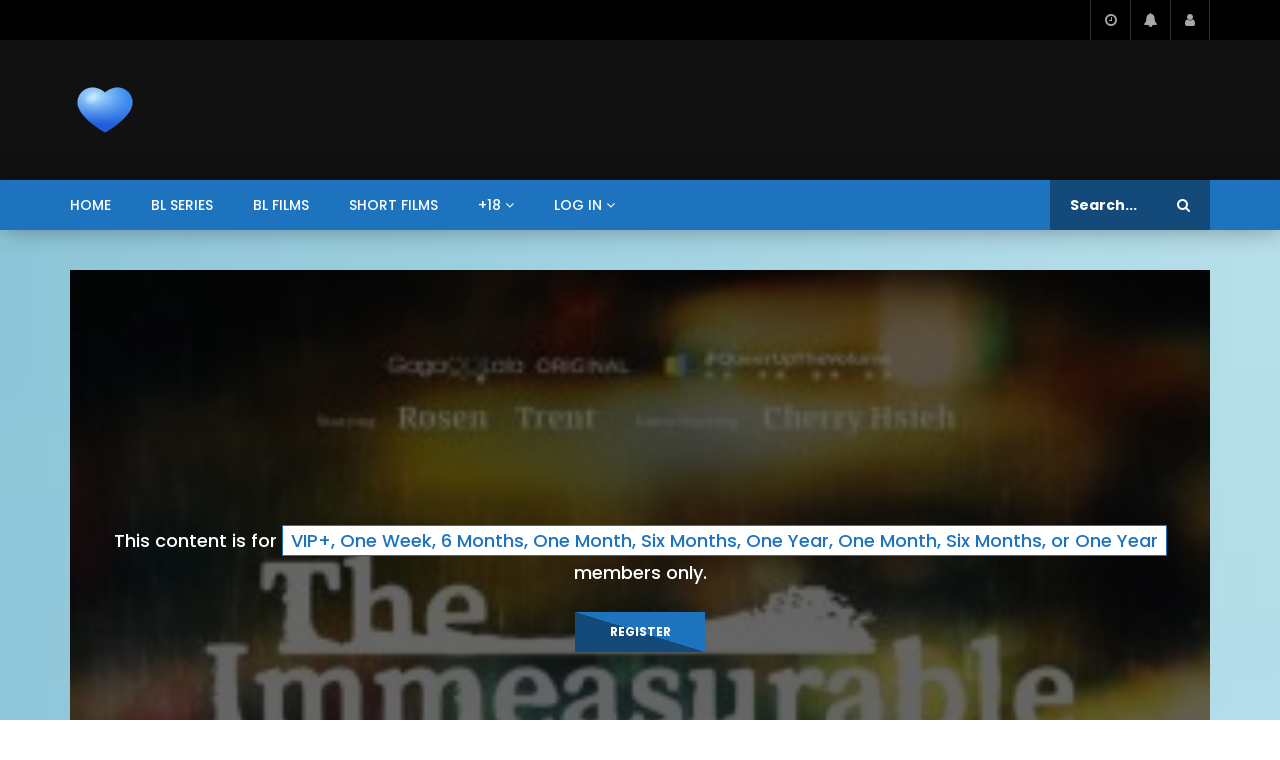

--- FILE ---
content_type: text/html; charset=UTF-8
request_url: https://blparadise.com/the-immeasurable-eng-sub/
body_size: 29440
content:
<!doctype html>
<html lang="en-US">

<head>
	<meta charset="UTF-8">
	<meta name="viewport" content="width=device-width, initial-scale=1, maximum-scale=1">
    <meta property="og:type" content="video.other"><meta property="og:video:url" content="https://blparadise.com/the-immeasurable-eng-sub/?video_embed=38115"><meta property="og:video:secure_url" content="https://blparadise.com/the-immeasurable-eng-sub/?video_embed=38115"><meta property="og:video:type" content="text/html"><meta property="og:video:width" content="1280"><meta property="og:video:height" content="720">	<link rel="profile" href="http://gmpg.org/xfn/11">
	<meta name='robots' content='noindex, follow' />

            <script data-no-defer="1" data-ezscrex="false" data-cfasync="false" data-pagespeed-no-defer data-cookieconsent="ignore">
                var ctPublicFunctions = {"_ajax_nonce":"8a3da8ff6e","_rest_nonce":"eb28287c38","_ajax_url":"\/wp-admin\/admin-ajax.php","_rest_url":"https:\/\/blparadise.com\/wp-json\/","data__cookies_type":"none","data__ajax_type":"rest","data__bot_detector_enabled":1,"data__frontend_data_log_enabled":1,"cookiePrefix":"","wprocket_detected":false,"host_url":"blparadise.com","text__ee_click_to_select":"Click to select the whole data","text__ee_original_email":"The complete one is","text__ee_got_it":"Got it","text__ee_blocked":"Blocked","text__ee_cannot_connect":"Cannot connect","text__ee_cannot_decode":"Can not decode email. Unknown reason","text__ee_email_decoder":"CleanTalk email decoder","text__ee_wait_for_decoding":"The magic is on the way!","text__ee_decoding_process":"Please wait a few seconds while we decode the contact data."}
            </script>
        
            <script data-no-defer="1" data-ezscrex="false" data-cfasync="false" data-pagespeed-no-defer data-cookieconsent="ignore">
                var ctPublic = {"_ajax_nonce":"8a3da8ff6e","settings__forms__check_internal":0,"settings__forms__check_external":0,"settings__forms__force_protection":0,"settings__forms__search_test":1,"settings__forms__wc_add_to_cart":0,"settings__data__bot_detector_enabled":1,"settings__sfw__anti_crawler":0,"blog_home":"https:\/\/blparadise.com\/","pixel__setting":"3","pixel__enabled":false,"pixel__url":"https:\/\/moderate3-v4.cleantalk.org\/pixel\/146c07d69d6f532d96b940cd8cd281af.gif","data__email_check_before_post":1,"data__email_check_exist_post":1,"data__cookies_type":"none","data__key_is_ok":false,"data__visible_fields_required":true,"wl_brandname":"Anti-Spam by CleanTalk","wl_brandname_short":"CleanTalk","ct_checkjs_key":218601323,"emailEncoderPassKey":"5131c9f45bebddb89434881be19d33e3","bot_detector_forms_excluded":"W10=","advancedCacheExists":false,"varnishCacheExists":false,"wc_ajax_add_to_cart":true}
            </script>
        
	<!-- This site is optimized with the Yoast SEO plugin v26.7 - https://yoast.com/wordpress/plugins/seo/ -->
	<title>The Immeasurable - Eng Sub - BLparadise.com</title>
	<meta property="og:locale" content="en_US" />
	<meta property="og:type" content="article" />
	<meta property="og:title" content="The Immeasurable - Eng Sub - BLparadise.com" />
	<meta property="og:description" content="University student Xiang meets police officer Vic on the basketball court. They quickly fall in love. Vic takes Xiang out of school and introduces him to his aunt, who supports Vic’s coming out. But it isn’t long before differences show between the two. Vic objects Xiang attending protests with his friends, and Xiang thinks Vic [&hellip;]" />
	<meta property="og:url" content="https://blparadise.com/the-immeasurable-eng-sub/" />
	<meta property="og:site_name" content="BLparadise.com" />
	<meta property="article:published_time" content="2025-06-18T16:56:36+00:00" />
	<meta property="article:modified_time" content="2025-06-18T16:56:37+00:00" />
	<meta property="og:image" content="https://blparadise.com/wp-content/uploads/2021/10/The-Immeasurable.jpg" />
	<meta property="og:image:width" content="300" />
	<meta property="og:image:height" content="422" />
	<meta property="og:image:type" content="image/jpeg" />
	<meta name="author" content="admin" />
	<meta name="twitter:card" content="summary_large_image" />
	<meta name="twitter:label1" content="Written by" />
	<meta name="twitter:data1" content="admin" />
	<meta name="twitter:label2" content="Est. reading time" />
	<meta name="twitter:data2" content="1 minute" />
	<script type="application/ld+json" class="yoast-schema-graph">{"@context":"https://schema.org","@graph":[{"@type":"Article","@id":"https://blparadise.com/the-immeasurable-eng-sub/#article","isPartOf":{"@id":"https://blparadise.com/the-immeasurable-eng-sub/"},"author":{"name":"admin","@id":"https://blparadise.com/#/schema/person/d553fc4f89993cf615b47e6f05480eba"},"headline":"The Immeasurable &#8211; Eng Sub","datePublished":"2025-06-18T16:56:36+00:00","dateModified":"2025-06-18T16:56:37+00:00","mainEntityOfPage":{"@id":"https://blparadise.com/the-immeasurable-eng-sub/"},"wordCount":142,"commentCount":0,"image":{"@id":"https://blparadise.com/the-immeasurable-eng-sub/#primaryimage"},"thumbnailUrl":"https://blparadise.com/wp-content/uploads/2021/10/The-Immeasurable.jpg","articleSection":["short film"],"inLanguage":"en-US","potentialAction":[{"@type":"CommentAction","name":"Comment","target":["https://blparadise.com/the-immeasurable-eng-sub/#respond"]}]},{"@type":"WebPage","@id":"https://blparadise.com/the-immeasurable-eng-sub/","url":"https://blparadise.com/the-immeasurable-eng-sub/","name":"The Immeasurable - Eng Sub - BLparadise.com","isPartOf":{"@id":"https://blparadise.com/#website"},"primaryImageOfPage":{"@id":"https://blparadise.com/the-immeasurable-eng-sub/#primaryimage"},"image":{"@id":"https://blparadise.com/the-immeasurable-eng-sub/#primaryimage"},"thumbnailUrl":"https://blparadise.com/wp-content/uploads/2021/10/The-Immeasurable.jpg","datePublished":"2025-06-18T16:56:36+00:00","dateModified":"2025-06-18T16:56:37+00:00","author":{"@id":"https://blparadise.com/#/schema/person/d553fc4f89993cf615b47e6f05480eba"},"breadcrumb":{"@id":"https://blparadise.com/the-immeasurable-eng-sub/#breadcrumb"},"inLanguage":"en-US","potentialAction":[{"@type":"ReadAction","target":["https://blparadise.com/the-immeasurable-eng-sub/"]}]},{"@type":"ImageObject","inLanguage":"en-US","@id":"https://blparadise.com/the-immeasurable-eng-sub/#primaryimage","url":"https://blparadise.com/wp-content/uploads/2021/10/The-Immeasurable.jpg","contentUrl":"https://blparadise.com/wp-content/uploads/2021/10/The-Immeasurable.jpg","width":300,"height":422},{"@type":"BreadcrumbList","@id":"https://blparadise.com/the-immeasurable-eng-sub/#breadcrumb","itemListElement":[{"@type":"ListItem","position":1,"name":"Home","item":"https://blparadise.com/"},{"@type":"ListItem","position":2,"name":"The Immeasurable &#8211; Eng Sub"}]},{"@type":"WebSite","@id":"https://blparadise.com/#website","url":"https://blparadise.com/","name":"BLparadise.com","description":"All bl with English sub (Boys Love Paradise)","potentialAction":[{"@type":"SearchAction","target":{"@type":"EntryPoint","urlTemplate":"https://blparadise.com/?s={search_term_string}"},"query-input":{"@type":"PropertyValueSpecification","valueRequired":true,"valueName":"search_term_string"}}],"inLanguage":"en-US"},{"@type":"Person","@id":"https://blparadise.com/#/schema/person/d553fc4f89993cf615b47e6f05480eba","name":"admin","image":{"@type":"ImageObject","inLanguage":"en-US","@id":"https://blparadise.com/#/schema/person/image/","url":"https://secure.gravatar.com/avatar/1ca62351d9f385a136fc9bd0dab7f2318e15339bb20da5ea602e0975ecca4e92?s=96&d=mm&r=g","contentUrl":"https://secure.gravatar.com/avatar/1ca62351d9f385a136fc9bd0dab7f2318e15339bb20da5ea602e0975ecca4e92?s=96&d=mm&r=g","caption":"admin"},"sameAs":["https://blparadise.com"]}]}</script>
	<!-- / Yoast SEO plugin. -->


<link rel='dns-prefetch' href='//fd.cleantalk.org' />
<link rel='dns-prefetch' href='//fonts.googleapis.com' />
<link rel="alternate" type="application/rss+xml" title="BLparadise.com &raquo; Feed" href="https://blparadise.com/feed/" />
<link rel="alternate" type="application/rss+xml" title="BLparadise.com &raquo; Comments Feed" href="https://blparadise.com/comments/feed/" />
<link rel="alternate" type="application/rss+xml" title="BLparadise.com &raquo; The Immeasurable &#8211; Eng Sub Comments Feed" href="https://blparadise.com/the-immeasurable-eng-sub/feed/" />
        <link rel="preconnect" href="https://fonts.gstatic.com/" crossorigin='anonymous'>
        <link rel='preload' as='font' type='font/woff2' crossorigin='anonymous' href='https://blparadise.com/wp-content/themes/vidorev/css/font-awesome/webfonts/fa-brands-400.woff2' importance="highest" />
        <link rel='preload' as='font' type='font/woff2' crossorigin='anonymous' href='https://blparadise.com/wp-content/themes/vidorev/css/font-awesome/webfonts/fa-regular-400.woff2' importance="highest" />
        <link rel='preload' as='font' type='font/woff2' crossorigin='anonymous' href='https://blparadise.com/wp-content/themes/vidorev/css/font-awesome/webfonts/fa-solid-900.woff2' importance="highest" />
	<link rel="alternate" title="oEmbed (JSON)" type="application/json+oembed" href="https://blparadise.com/wp-json/oembed/1.0/embed?url=https%3A%2F%2Fblparadise.com%2Fthe-immeasurable-eng-sub%2F" />
<link rel="alternate" title="oEmbed (XML)" type="text/xml+oembed" href="https://blparadise.com/wp-json/oembed/1.0/embed?url=https%3A%2F%2Fblparadise.com%2Fthe-immeasurable-eng-sub%2F&#038;format=xml" />
<style id='wp-img-auto-sizes-contain-inline-css' type='text/css'>
img:is([sizes=auto i],[sizes^="auto," i]){contain-intrinsic-size:3000px 1500px}
/*# sourceURL=wp-img-auto-sizes-contain-inline-css */
</style>
<link rel='stylesheet' id='codepeople-search-in-place-style-css' href='https://blparadise.com/wp-content/plugins/search-in-place/css/codepeople_shearch_in_place.min.css?ver=1.5.1' type='text/css' media='all' />
<style id='wp-emoji-styles-inline-css' type='text/css'>

	img.wp-smiley, img.emoji {
		display: inline !important;
		border: none !important;
		box-shadow: none !important;
		height: 1em !important;
		width: 1em !important;
		margin: 0 0.07em !important;
		vertical-align: -0.1em !important;
		background: none !important;
		padding: 0 !important;
	}
/*# sourceURL=wp-emoji-styles-inline-css */
</style>
<style id='wp-block-library-inline-css' type='text/css'>
:root{--wp-block-synced-color:#7a00df;--wp-block-synced-color--rgb:122,0,223;--wp-bound-block-color:var(--wp-block-synced-color);--wp-editor-canvas-background:#ddd;--wp-admin-theme-color:#007cba;--wp-admin-theme-color--rgb:0,124,186;--wp-admin-theme-color-darker-10:#006ba1;--wp-admin-theme-color-darker-10--rgb:0,107,160.5;--wp-admin-theme-color-darker-20:#005a87;--wp-admin-theme-color-darker-20--rgb:0,90,135;--wp-admin-border-width-focus:2px}@media (min-resolution:192dpi){:root{--wp-admin-border-width-focus:1.5px}}.wp-element-button{cursor:pointer}:root .has-very-light-gray-background-color{background-color:#eee}:root .has-very-dark-gray-background-color{background-color:#313131}:root .has-very-light-gray-color{color:#eee}:root .has-very-dark-gray-color{color:#313131}:root .has-vivid-green-cyan-to-vivid-cyan-blue-gradient-background{background:linear-gradient(135deg,#00d084,#0693e3)}:root .has-purple-crush-gradient-background{background:linear-gradient(135deg,#34e2e4,#4721fb 50%,#ab1dfe)}:root .has-hazy-dawn-gradient-background{background:linear-gradient(135deg,#faaca8,#dad0ec)}:root .has-subdued-olive-gradient-background{background:linear-gradient(135deg,#fafae1,#67a671)}:root .has-atomic-cream-gradient-background{background:linear-gradient(135deg,#fdd79a,#004a59)}:root .has-nightshade-gradient-background{background:linear-gradient(135deg,#330968,#31cdcf)}:root .has-midnight-gradient-background{background:linear-gradient(135deg,#020381,#2874fc)}:root{--wp--preset--font-size--normal:16px;--wp--preset--font-size--huge:42px}.has-regular-font-size{font-size:1em}.has-larger-font-size{font-size:2.625em}.has-normal-font-size{font-size:var(--wp--preset--font-size--normal)}.has-huge-font-size{font-size:var(--wp--preset--font-size--huge)}.has-text-align-center{text-align:center}.has-text-align-left{text-align:left}.has-text-align-right{text-align:right}.has-fit-text{white-space:nowrap!important}#end-resizable-editor-section{display:none}.aligncenter{clear:both}.items-justified-left{justify-content:flex-start}.items-justified-center{justify-content:center}.items-justified-right{justify-content:flex-end}.items-justified-space-between{justify-content:space-between}.screen-reader-text{border:0;clip-path:inset(50%);height:1px;margin:-1px;overflow:hidden;padding:0;position:absolute;width:1px;word-wrap:normal!important}.screen-reader-text:focus{background-color:#ddd;clip-path:none;color:#444;display:block;font-size:1em;height:auto;left:5px;line-height:normal;padding:15px 23px 14px;text-decoration:none;top:5px;width:auto;z-index:100000}html :where(.has-border-color){border-style:solid}html :where([style*=border-top-color]){border-top-style:solid}html :where([style*=border-right-color]){border-right-style:solid}html :where([style*=border-bottom-color]){border-bottom-style:solid}html :where([style*=border-left-color]){border-left-style:solid}html :where([style*=border-width]){border-style:solid}html :where([style*=border-top-width]){border-top-style:solid}html :where([style*=border-right-width]){border-right-style:solid}html :where([style*=border-bottom-width]){border-bottom-style:solid}html :where([style*=border-left-width]){border-left-style:solid}html :where(img[class*=wp-image-]){height:auto;max-width:100%}:where(figure){margin:0 0 1em}html :where(.is-position-sticky){--wp-admin--admin-bar--position-offset:var(--wp-admin--admin-bar--height,0px)}@media screen and (max-width:600px){html :where(.is-position-sticky){--wp-admin--admin-bar--position-offset:0px}}

/*# sourceURL=wp-block-library-inline-css */
</style><style id='global-styles-inline-css' type='text/css'>
:root{--wp--preset--aspect-ratio--square: 1;--wp--preset--aspect-ratio--4-3: 4/3;--wp--preset--aspect-ratio--3-4: 3/4;--wp--preset--aspect-ratio--3-2: 3/2;--wp--preset--aspect-ratio--2-3: 2/3;--wp--preset--aspect-ratio--16-9: 16/9;--wp--preset--aspect-ratio--9-16: 9/16;--wp--preset--color--black: #000000;--wp--preset--color--cyan-bluish-gray: #abb8c3;--wp--preset--color--white: #ffffff;--wp--preset--color--pale-pink: #f78da7;--wp--preset--color--vivid-red: #cf2e2e;--wp--preset--color--luminous-vivid-orange: #ff6900;--wp--preset--color--luminous-vivid-amber: #fcb900;--wp--preset--color--light-green-cyan: #7bdcb5;--wp--preset--color--vivid-green-cyan: #00d084;--wp--preset--color--pale-cyan-blue: #8ed1fc;--wp--preset--color--vivid-cyan-blue: #0693e3;--wp--preset--color--vivid-purple: #9b51e0;--wp--preset--gradient--vivid-cyan-blue-to-vivid-purple: linear-gradient(135deg,rgb(6,147,227) 0%,rgb(155,81,224) 100%);--wp--preset--gradient--light-green-cyan-to-vivid-green-cyan: linear-gradient(135deg,rgb(122,220,180) 0%,rgb(0,208,130) 100%);--wp--preset--gradient--luminous-vivid-amber-to-luminous-vivid-orange: linear-gradient(135deg,rgb(252,185,0) 0%,rgb(255,105,0) 100%);--wp--preset--gradient--luminous-vivid-orange-to-vivid-red: linear-gradient(135deg,rgb(255,105,0) 0%,rgb(207,46,46) 100%);--wp--preset--gradient--very-light-gray-to-cyan-bluish-gray: linear-gradient(135deg,rgb(238,238,238) 0%,rgb(169,184,195) 100%);--wp--preset--gradient--cool-to-warm-spectrum: linear-gradient(135deg,rgb(74,234,220) 0%,rgb(151,120,209) 20%,rgb(207,42,186) 40%,rgb(238,44,130) 60%,rgb(251,105,98) 80%,rgb(254,248,76) 100%);--wp--preset--gradient--blush-light-purple: linear-gradient(135deg,rgb(255,206,236) 0%,rgb(152,150,240) 100%);--wp--preset--gradient--blush-bordeaux: linear-gradient(135deg,rgb(254,205,165) 0%,rgb(254,45,45) 50%,rgb(107,0,62) 100%);--wp--preset--gradient--luminous-dusk: linear-gradient(135deg,rgb(255,203,112) 0%,rgb(199,81,192) 50%,rgb(65,88,208) 100%);--wp--preset--gradient--pale-ocean: linear-gradient(135deg,rgb(255,245,203) 0%,rgb(182,227,212) 50%,rgb(51,167,181) 100%);--wp--preset--gradient--electric-grass: linear-gradient(135deg,rgb(202,248,128) 0%,rgb(113,206,126) 100%);--wp--preset--gradient--midnight: linear-gradient(135deg,rgb(2,3,129) 0%,rgb(40,116,252) 100%);--wp--preset--font-size--small: 13px;--wp--preset--font-size--medium: 20px;--wp--preset--font-size--large: 36px;--wp--preset--font-size--x-large: 42px;--wp--preset--spacing--20: 0.44rem;--wp--preset--spacing--30: 0.67rem;--wp--preset--spacing--40: 1rem;--wp--preset--spacing--50: 1.5rem;--wp--preset--spacing--60: 2.25rem;--wp--preset--spacing--70: 3.38rem;--wp--preset--spacing--80: 5.06rem;--wp--preset--shadow--natural: 6px 6px 9px rgba(0, 0, 0, 0.2);--wp--preset--shadow--deep: 12px 12px 50px rgba(0, 0, 0, 0.4);--wp--preset--shadow--sharp: 6px 6px 0px rgba(0, 0, 0, 0.2);--wp--preset--shadow--outlined: 6px 6px 0px -3px rgb(255, 255, 255), 6px 6px rgb(0, 0, 0);--wp--preset--shadow--crisp: 6px 6px 0px rgb(0, 0, 0);}:where(.is-layout-flex){gap: 0.5em;}:where(.is-layout-grid){gap: 0.5em;}body .is-layout-flex{display: flex;}.is-layout-flex{flex-wrap: wrap;align-items: center;}.is-layout-flex > :is(*, div){margin: 0;}body .is-layout-grid{display: grid;}.is-layout-grid > :is(*, div){margin: 0;}:where(.wp-block-columns.is-layout-flex){gap: 2em;}:where(.wp-block-columns.is-layout-grid){gap: 2em;}:where(.wp-block-post-template.is-layout-flex){gap: 1.25em;}:where(.wp-block-post-template.is-layout-grid){gap: 1.25em;}.has-black-color{color: var(--wp--preset--color--black) !important;}.has-cyan-bluish-gray-color{color: var(--wp--preset--color--cyan-bluish-gray) !important;}.has-white-color{color: var(--wp--preset--color--white) !important;}.has-pale-pink-color{color: var(--wp--preset--color--pale-pink) !important;}.has-vivid-red-color{color: var(--wp--preset--color--vivid-red) !important;}.has-luminous-vivid-orange-color{color: var(--wp--preset--color--luminous-vivid-orange) !important;}.has-luminous-vivid-amber-color{color: var(--wp--preset--color--luminous-vivid-amber) !important;}.has-light-green-cyan-color{color: var(--wp--preset--color--light-green-cyan) !important;}.has-vivid-green-cyan-color{color: var(--wp--preset--color--vivid-green-cyan) !important;}.has-pale-cyan-blue-color{color: var(--wp--preset--color--pale-cyan-blue) !important;}.has-vivid-cyan-blue-color{color: var(--wp--preset--color--vivid-cyan-blue) !important;}.has-vivid-purple-color{color: var(--wp--preset--color--vivid-purple) !important;}.has-black-background-color{background-color: var(--wp--preset--color--black) !important;}.has-cyan-bluish-gray-background-color{background-color: var(--wp--preset--color--cyan-bluish-gray) !important;}.has-white-background-color{background-color: var(--wp--preset--color--white) !important;}.has-pale-pink-background-color{background-color: var(--wp--preset--color--pale-pink) !important;}.has-vivid-red-background-color{background-color: var(--wp--preset--color--vivid-red) !important;}.has-luminous-vivid-orange-background-color{background-color: var(--wp--preset--color--luminous-vivid-orange) !important;}.has-luminous-vivid-amber-background-color{background-color: var(--wp--preset--color--luminous-vivid-amber) !important;}.has-light-green-cyan-background-color{background-color: var(--wp--preset--color--light-green-cyan) !important;}.has-vivid-green-cyan-background-color{background-color: var(--wp--preset--color--vivid-green-cyan) !important;}.has-pale-cyan-blue-background-color{background-color: var(--wp--preset--color--pale-cyan-blue) !important;}.has-vivid-cyan-blue-background-color{background-color: var(--wp--preset--color--vivid-cyan-blue) !important;}.has-vivid-purple-background-color{background-color: var(--wp--preset--color--vivid-purple) !important;}.has-black-border-color{border-color: var(--wp--preset--color--black) !important;}.has-cyan-bluish-gray-border-color{border-color: var(--wp--preset--color--cyan-bluish-gray) !important;}.has-white-border-color{border-color: var(--wp--preset--color--white) !important;}.has-pale-pink-border-color{border-color: var(--wp--preset--color--pale-pink) !important;}.has-vivid-red-border-color{border-color: var(--wp--preset--color--vivid-red) !important;}.has-luminous-vivid-orange-border-color{border-color: var(--wp--preset--color--luminous-vivid-orange) !important;}.has-luminous-vivid-amber-border-color{border-color: var(--wp--preset--color--luminous-vivid-amber) !important;}.has-light-green-cyan-border-color{border-color: var(--wp--preset--color--light-green-cyan) !important;}.has-vivid-green-cyan-border-color{border-color: var(--wp--preset--color--vivid-green-cyan) !important;}.has-pale-cyan-blue-border-color{border-color: var(--wp--preset--color--pale-cyan-blue) !important;}.has-vivid-cyan-blue-border-color{border-color: var(--wp--preset--color--vivid-cyan-blue) !important;}.has-vivid-purple-border-color{border-color: var(--wp--preset--color--vivid-purple) !important;}.has-vivid-cyan-blue-to-vivid-purple-gradient-background{background: var(--wp--preset--gradient--vivid-cyan-blue-to-vivid-purple) !important;}.has-light-green-cyan-to-vivid-green-cyan-gradient-background{background: var(--wp--preset--gradient--light-green-cyan-to-vivid-green-cyan) !important;}.has-luminous-vivid-amber-to-luminous-vivid-orange-gradient-background{background: var(--wp--preset--gradient--luminous-vivid-amber-to-luminous-vivid-orange) !important;}.has-luminous-vivid-orange-to-vivid-red-gradient-background{background: var(--wp--preset--gradient--luminous-vivid-orange-to-vivid-red) !important;}.has-very-light-gray-to-cyan-bluish-gray-gradient-background{background: var(--wp--preset--gradient--very-light-gray-to-cyan-bluish-gray) !important;}.has-cool-to-warm-spectrum-gradient-background{background: var(--wp--preset--gradient--cool-to-warm-spectrum) !important;}.has-blush-light-purple-gradient-background{background: var(--wp--preset--gradient--blush-light-purple) !important;}.has-blush-bordeaux-gradient-background{background: var(--wp--preset--gradient--blush-bordeaux) !important;}.has-luminous-dusk-gradient-background{background: var(--wp--preset--gradient--luminous-dusk) !important;}.has-pale-ocean-gradient-background{background: var(--wp--preset--gradient--pale-ocean) !important;}.has-electric-grass-gradient-background{background: var(--wp--preset--gradient--electric-grass) !important;}.has-midnight-gradient-background{background: var(--wp--preset--gradient--midnight) !important;}.has-small-font-size{font-size: var(--wp--preset--font-size--small) !important;}.has-medium-font-size{font-size: var(--wp--preset--font-size--medium) !important;}.has-large-font-size{font-size: var(--wp--preset--font-size--large) !important;}.has-x-large-font-size{font-size: var(--wp--preset--font-size--x-large) !important;}
/*# sourceURL=global-styles-inline-css */
</style>

<style id='classic-theme-styles-inline-css' type='text/css'>
/*! This file is auto-generated */
.wp-block-button__link{color:#fff;background-color:#32373c;border-radius:9999px;box-shadow:none;text-decoration:none;padding:calc(.667em + 2px) calc(1.333em + 2px);font-size:1.125em}.wp-block-file__button{background:#32373c;color:#fff;text-decoration:none}
/*# sourceURL=/wp-includes/css/classic-themes.min.css */
</style>
<link rel='stylesheet' id='cleantalk-public-css-css' href='https://blparadise.com/wp-content/plugins/cleantalk-spam-protect/css/cleantalk-public.min.css?ver=6.70.1_1766339856' type='text/css' media='all' />
<link rel='stylesheet' id='cleantalk-email-decoder-css-css' href='https://blparadise.com/wp-content/plugins/cleantalk-spam-protect/css/cleantalk-email-decoder.min.css?ver=6.70.1_1766339856' type='text/css' media='all' />
<link rel='stylesheet' id='wpa-css-css' href='https://blparadise.com/wp-content/plugins/honeypot/includes/css/wpa.css?ver=2.3.04' type='text/css' media='all' />
<link rel='stylesheet' id='pmpro_frontend_base-css' href='https://blparadise.com/wp-content/plugins/paid-memberships-pro/css/frontend/base.css?ver=3.6.4' type='text/css' media='all' />
<link rel='stylesheet' id='pmpro_frontend_variation_1-css' href='https://blparadise.com/wp-content/plugins/paid-memberships-pro/css/frontend/variation_1.css?ver=3.6.4' type='text/css' media='all' />
<link rel='stylesheet' id='pmpro-add-paypal-express-styles-css' href='https://blparadise.com/wp-content/plugins/pmpro-add-paypal-express/css/pmpro-add-paypal-express.css?ver=6.9' type='text/css' media='all' />
<link rel='stylesheet' id='pmpro-advanced-levels-styles-css' href='https://blparadise.com/wp-content/plugins/pmpro-advanced-levels-shortcode/css/pmpro-advanced-levels.css?ver=6.9' type='text/css' media='all' />
<link rel='stylesheet' id='pgc-simply-gallery-plugin-lightbox-style-css' href='https://blparadise.com/wp-content/plugins/simply-gallery-block/plugins/pgc_sgb_lightbox.min.style.css?ver=3.3.2' type='text/css' media='all' />
<link rel='stylesheet' id='priority-navigation-css' href='https://blparadise.com/wp-content/plugins/vidorev-extensions/assets/front-end/priority-navigation/priority-nav-core.css?ver=2.9.9.9.9.9.7' type='text/css' media='all' />
<link rel='stylesheet' id='select2-css' href='https://blparadise.com/wp-content/plugins/vidorev-extensions/assets/front-end/select2/select2.min.css?ver=2.9.9.9.9.9.7' type='text/css' media='all' />
<link rel='stylesheet' id='vidorev-plugin-css-css' href='https://blparadise.com/wp-content/plugins/vidorev-extensions/assets/front-end/main.css?ver=2.9.9.9.9.9.7' type='text/css' media='all' />
<link rel='stylesheet' id='mediaelement-css' href='https://blparadise.com/wp-includes/js/mediaelement/mediaelementplayer-legacy.min.css?ver=4.2.17' type='text/css' media='all' />
<link rel='stylesheet' id='wp-mediaelement-css' href='https://blparadise.com/wp-includes/js/mediaelement/wp-mediaelement.min.css?ver=6.9' type='text/css' media='all' />
<link rel='stylesheet' id='fluidplayer-css' href='https://blparadise.com/wp-content/plugins/vidorev-extensions/assets/front-end/fluidplayer/fluidplayer.min.css?ver=2.9.9.9.9.9.7' type='text/css' media='all' />
<link rel='stylesheet' id='plyrplayer-css' href='https://blparadise.com/wp-content/plugins/vidorev-extensions/assets/front-end/plyr/plyr.css?ver=2.9.9.9.9.9.7' type='text/css' media='all' />
<link rel='stylesheet' id='font-awesome-css' href='https://blparadise.com/wp-content/themes/vidorev/css/font-awesome/css/font-awesome.min.css?ver=4.7.0' type='text/css' media='all' />
<link rel='stylesheet' id='font-awesome-5-all-css' href='https://blparadise.com/wp-content/themes/vidorev/css/font-awesome/css/all.min.css?ver=5.13.0' type='text/css' media='all' />
<link rel='stylesheet' id='font-awesome-4-shim-css' href='https://blparadise.com/wp-content/themes/vidorev/css/font-awesome/css/v4-shims.min.css?ver=5.13.0' type='text/css' media='all' />
<link rel='stylesheet' id='jquery-slick-css' href='https://blparadise.com/wp-content/themes/vidorev/css/slick/slick.css?ver=1.9.0' type='text/css' media='all' />
<link rel='stylesheet' id='jquery-malihu-scroll-css' href='https://blparadise.com/wp-content/themes/vidorev/css/malihu/jquery.mCustomScrollbar.min.css?ver=3.1.5' type='text/css' media='all' />
<link rel='stylesheet' id='vidorev-extend-ie-css' href='https://blparadise.com/wp-content/themes/vidorev/css/extend-ie/extend-ie.css?ver=1.0.0' type='text/css' media='all' />
<link rel='stylesheet' id='vidorev-style-css' href='https://blparadise.com/wp-content/themes/vidorev/style.css?ver=6.9' type='text/css' media='all' />
<link rel='stylesheet' id='vidorev-google-font-css' href='//fonts.googleapis.com/css?family=Poppins%3A400%2C500%2C700&#038;display=swap&#038;ver=1.0.0' type='text/css' media='all' />
<link rel='stylesheet' id='beeteam368_obj_wes_style-css' href='https://blparadise.com/wp-content/themes/vidorev/css/btwes.css?ver=1.0.0' type='text/css' media='all' />
<style id='beeteam368_obj_wes_style-inline-css' type='text/css'>
@media only screen and (-webkit-min-device-pixel-ratio: 2), (min-resolution: 192dpi){
									.nav-logo .nav-logo-img img.main-logo{
										opacity:0; visibility:hidden
									}
									.nav-logo .nav-logo-img a.logo-link{
										background:url("https://blparadise.com/wp-content/uploads/2021/07/blue-heart.png") no-repeat center; background-size:contain
									}									
								}@media only screen and (-webkit-min-device-pixel-ratio: 2) and (min-width:992px), (min-resolution: 192dpi) and (min-width:992px){
									.main-nav.sticky-menu .nav-logo-img img.sticky-logo{
										opacity:0; visibility:hidden
									}
									.main-nav.sticky-menu .nav-logo-img a.logo-link{
										background:url("https://vip.seriesboyslove.es/wp-content/uploads/2021/07/icon-blparadise.com_.png") no-repeat center; background-size:contain
									}
								}@media only screen and (-webkit-min-device-pixel-ratio: 2) and (max-width:991px), (min-resolution: 192dpi) and (max-width:991px){
									.nav-logo .nav-logo-img img.main-logo-mobile{
										opacity:0; visibility:hidden
									}
									.nav-logo .nav-logo-img a.logo-link{
										background:url("https://vip.seriesboyslove.es/wp-content/uploads/2021/07/icon-blparadise.com_.png") no-repeat center; background-size:contain
									}
								}#site-wrap-parent{background-repeat:no-repeat;background-size:cover;background-image:url("https://blparadise.com/wp-content/uploads/2021/06/background-1024x576-1.jpg");}header.entry-header.movie-style{
							background-image: url("https://blparadise.com/wp-content/themes/vidorev/img/film-background.jpg");								
						}
			a:focus {
				color: #1e73be;
			}
			a:hover {
				color: #1e73be;
			}
			a.main-color-udr{
				color: #1e73be;
			}			
			.dark-background a:focus {
				color: #1e73be;
			}
			.dark-background a:hover {
				color: #1e73be;
			}			
			button.white-style:hover, button.white-style:focus,
			input[type=button].white-style:hover,
			input[type=button].white-style:focus,
			input[type=submit].white-style:hover,
			input[type=submit].white-style:focus,
			input[type="reset"].white-style:hover,
			input[type="reset"].white-style:focus,
			.basic-button-default.white-style:hover,
			.basic-button-default.white-style:focus{
				color: #1e73be;
			}
			
			.global-single-content .like-dislike-toolbar-footer .ld-t-item-content:hover > span {
				color: #1e73be;
			}
			.global-single-content .like-dislike-toolbar-footer .ld-t-item-content.active-item > span {
				color: #1e73be;
			}
			
			.popular-video-footer .popular-video-content .block-left .vid-title-main {
				color: #1e73be;
			}
			
			.video-toolbar .toolbar-item-content:hover > span {
				color: #1e73be;
			}
			.video-toolbar .toolbar-item-content.active-item > span {
				color: #1e73be;
			}
			
			.top-watch-later-listing .remove-item-watch-later:hover {
				color: #1e73be;
			}
			
			.list-default .post-item.sticky .post-title a:not(:hover),
			.list-blog .post-item.sticky .post-title a:not(:hover){
				color: #1e73be;
			}
			
			#bbpress-forums ul.bbp-topics li.bbp-body p.bbp-topic-meta a.bbp-author-name,
			#bbpress-forums div.bbp-topic-author a.bbp-author-name,
			#bbpress-forums div.bbp-reply-author a.bbp-author-name,
			#bbpress-forums .bbp-topic-content ul.bbp-topic-revision-log a,
			#bbpress-forums .bbp-reply-content ul.bbp-topic-revision-log a,
			#bbpress-forums .bbp-reply-content ul.bbp-reply-revision-log a,
			#bbpress-forums div.bbp-template-notice p a.bbp-author-name,
			#bbpress-forums div.indicator-hint p a.bbp-author-name,
			.video-player-wrap .vidorev-membership-wrapper .vidorev-membership-content .membership-lock-text span.level-highlight,
			.pmpro_content_message,
			.pmpro_actionlinks a,
			.pmpro_actionlinks a:hover,
			small a,
			small a:hover,
			.dark-background small a,
			.dark-background small a:hover,
			#pmpro_form .pmpro_checkout h3 span.pmpro_checkout-h3-msg a,
			#pmpro_form .pmpro_checkout h3 span.pmpro_checkout-h3-msg a:hover,
			.woocommerce .product.type-product .product_meta > * a,
			body.header-vid-side div.asl_r .results .item span.highlighted,
			.woocommerce-info:before{
				color: #1e73be;
			}
			
			
			
			blockquote{
				border-left-color:#1e73be;
				border-right-color:#1e73be;
			}
			
			.alphabet-filter a.active-item {				
				border-color: #1e73be;
			}
			
			.dark-background .alphabet-filter a.active-item {				
				border-color: #1e73be;
			}
			
			.video-load-icon {				
				border-left-color:#1e73be;				
			}
			
			.dark-background .video-load-icon {				
				border-left-color: #1e73be;
			}
			
			.list-blog .post-item .bloglisting-read-more:hover,
			.video-player-wrap .vidorev-membership-wrapper .vidorev-membership-content .membership-lock-text span.level-highlight,
			.pmpro_content_message,
			.download-lightbox .download-listing .download-package .package-title{
				border-color: #1e73be;
			}
			
			.sc-playlist-wrapper{
				border-top-color:#1e73be;
				border-bottom-color:#1e73be;
			}
			
			.woocommerce-info{
				border-top-color:#1e73be;
			}
			
			
				.slider-container button[type="button"].slick-arrow:hover,
				.slider-container button[type="button"].slick-arrow:focus {
					background-color: #1e73be;
					background: linear-gradient(to left bottom, #1e73be 50%, #134a7a 50%);
					background: -webkit-linear-gradient(to left bottom, #1e73be 50%, #134a7a 50%);
					background: -moz-linear-gradient(to left bottom, #1e73be 50%, #134a7a 50%);
				}
				.slider-container .sync-slider-small .sync-item:before {					
					background-color: #1e73be;
				}
				.sc-blocks-container .ajax-loading .video-load-icon {
					border-right-color: #1e73be;
					border-bottom-color: #1e73be;
				}
				.sc-blocks-container .filter-items .nav__dropdown .filter-item:hover {
					background-color: #1e73be;
				}
				.sc-blocks-container .filter-items .nav__dropdown .filter-item.active-item {
					background-color: #1e73be;
				}
				
			button:not([aria-controls]):not([aria-live]),
			input[type=button],
			input[type=submit],
			input[type="reset"],
			.basic-button-default,
			.next-content a,
			.prev-content a,
			.pmpro_btn, 
			.pmpro_btn:link, 
			.pmpro_content_message a, 
			.pmpro_content_message a:link,
			.pmpro_checkout .pmpro_btn,
			#nav-below.navigation a,
			.woocommerce #respond input#submit, 
			.woocommerce a.button, 
			.woocommerce button.button, 
			.woocommerce input.button{
				background-color: #1e73be;
				background: linear-gradient(to left bottom, #1e73be 50%, #134a7a 50%);
				background: -webkit-linear-gradient(to left bottom, #1e73be 50%, #134a7a 50%);
				background: -moz-linear-gradient(to left bottom, #1e73be 50%, #134a7a 50%);
			}
			
			button:not([aria-controls]):not([aria-live]):visited,
			input[type=button]:visited,
			input[type=submit]:visited,
			input[type="reset"]:visited,
			.basic-button-default:visited,
			.next-content a:visited,
			.prev-content a:visited,
			.pmpro_btn:visited, 
			.pmpro_btn:link:visited, 
			.pmpro_content_message a:visited, 
			.pmpro_content_message a:link:visited,
			.pmpro_checkout .pmpro_btn:visited,
			#nav-below.navigation a:visited,
			.woocommerce #respond input#submit:visited, 
			.woocommerce a.button:visited, 
			.woocommerce button.button:visited, 
			.woocommerce input.button:visited{
				background-color: #1e73be;
				background: linear-gradient(to left bottom, #1e73be 50%, #134a7a 50%);
				background: -webkit-linear-gradient(to left bottom, #1e73be 50%, #134a7a 50%);
				background: -moz-linear-gradient(to left bottom, #1e73be 50%, #134a7a 50%);
			}
			
			.main-nav{
				background-color: #1e73be;
			}
			
			.nav-menu > ul > li:hover > a{
				background-color: #134a7a;
			}
			
			.nav-menu > ul > li.current-menu-ancestor:not(.top-megamenu) > a, .nav-menu > ul > li.current-menu-item:not(.top-megamenu) > a{				
				background-color: #134a7a;
			}
			
			.nav-menu > ul > li ul li:hover > a {
				background-color: #1e73be;
			}
			
			.nav-menu > ul > li ul li.current-menu-ancestor > a, .nav-menu > ul > li ul li.current-menu-item > a{
				background-color: #1e73be;
			}
			
			@media (min-width: 992px) {
				.header-sport .top-nav {
					background-color: #1e73be;
				}
			}
			
			.top-search-box .top-search-box-wrapper .search-terms-textfield {				
				background-color: #134a7a;				
			}
			
			.top-search-box .top-search-box-wrapper .search-terms-textfield:-webkit-autofill, 
			.top-search-box .top-search-box-wrapper .search-terms-textfield:-webkit-autofill:hover, 
			.top-search-box .top-search-box-wrapper .search-terms-textfield:-webkit-autofill:focus, 
			.top-search-box .top-search-box-wrapper .search-terms-textfield:focus:-webkit-autofill {
				background-color: #134a7a !important;
				-webkit-box-shadow: 0 0 0 50px #134a7a inset;
			}
			
			.vp-widget-post-layout.wg-single-slider .slick-dots > * > button:hover {
				background: #1e73be;
			}
			.vp-widget-post-layout.wg-single-slider .slick-dots > *.slick-active > button {
				background: #1e73be;
			}
			
			.list-blog .post-item .bloglisting-read-more:hover,
			.list-blog .post-item .bloglisting-read-more:hover:before, 
			.list-blog .post-item .bloglisting-read-more:hover:after{
				background-color: #1e73be;
			}
			
			.categories-elm .category-item,
			.dark-background .categories-elm .category-item{
				background-color: #1e73be;	
			}
			
			.widget .widget-title > span:not(.widget-arrow):after{
				background-color: #1e73be;	
			}
			
			.widget.widget_wysija .widget_wysija_cont .error,
			.widget.widget_wysija .widget_wysija_cont .xdetailed-errors {
				background-color: #1e73be;				
			}
			
			.post-item-wrap:hover .video-icon {
				background-color: #1e73be;
			}
			
			.blog-pic-wrap:hover .video-icon {
				background-color: #1e73be;
			}
			
			.video-icon.alway-active {
				background-color: #1e73be;
			}
			
			@keyframes videoiconclick {
				from {
					transform: scale3d(1, 1, 1);
					background-color: #1e73be;
				}
				50% {
					transform: scale3d(1.1, 1.1, 1.1);
					background-color: rgba(0, 0, 0, 0.5);
				}
				to {
					transform: scale3d(1, 1, 1);
					background-color: #1e73be;
				}
			}
			@-webkit-keyframes videoiconclick {
				from {
					transform: scale3d(1, 1, 1);
					background-color: #1e73be;
				}
				50% {
					transform: scale3d(1.1, 1.1, 1.1);
					background-color: rgba(0, 0, 0, 0.5);
				}
				to {
					transform: scale3d(1, 1, 1);
					background-color: #1e73be;
				}
			}
			
			.watch-later-icon:hover {
				background-color: #1e73be;
			}
			.watch-later-icon.active-item {
				background-color: #1e73be;
			}
			
			.blog-pagination .wp-pagenavi-wrapper .wp-pagenavi .current,
			.blog-pagination .wp-pagenavi-wrapper .wp-pagenavi a:hover,
			.woocommerce nav.woocommerce-pagination .page-numbers li > *.current, 
			.woocommerce nav.woocommerce-pagination .page-numbers li > *:hover,
			.woocommerce nav.woocommerce-pagination .page-numbers li > *:focus {
				background-color: #1e73be;
				background: linear-gradient(to left bottom, #1e73be 50%, #134a7a 50%);
				background: -webkit-linear-gradient(to left bottom, #1e73be 50%, #134a7a 50%);
				background: -moz-linear-gradient(to left bottom, #1e73be 50%, #134a7a 50%);
			}
			
			.infinite-la-fire {
				color: #1e73be;				
			}
			
			body.active-alphabet-filter .alphabet-filter-icon {
				background-color: #1e73be;
			}
			
			.alphabet-filter a.active-item {
				background-color: #1e73be;
			}
			
			.dark-background .alphabet-filter a.active-item {
				background-color: #1e73be;
			}
			
			.single-image-gallery .slick-dots > * > button:hover {
				background: #1e73be;
			}
			.single-image-gallery .slick-dots > *.slick-active > button {
				background: #1e73be;
			}
			
			.popular-video-footer .popular-video-content .slider-popular-container .slick-arrow:hover {
				background-color: #1e73be;
				background: linear-gradient(to left bottom, #1e73be 50%, #134a7a 50%);
				background: -webkit-linear-gradient(to left bottom, #1e73be 50%, #134a7a 50%);
				background: -moz-linear-gradient(to left bottom, #1e73be 50%, #134a7a 50%);
			}
			
			.auto-next-icon.active-item {
				background-color: #1e73be;
			}
			
			.auto-next-icon.big-style.active-item {
				background-color: #1e73be;
			}
			
			.video-player-wrap .autoplay-off-elm:hover .video-icon {
				background-color: #1e73be;
			}
			
			.video-player-wrap .player-muted:after {				
				background-color: #1e73be;				
			}
			
			.video-lightbox-wrapper .listing-toolbar .toolbar-item.active-item:after {
				background-color: #1e73be;
			}
			
			body .cleanlogin-notification.error,
			body .cleanlogin-notification.success {				
				background: #1e73be;				
			}
			
			.nav-menu > ul > li.top-megamenu > ul .megamenu-menu > *:first-child .megamenu-item-heading:not(.hidden-item),
			.nav-menu > ul > li.top-megamenu > ul .megamenu-menu .megamenu-item-heading:hover, 
			.nav-menu > ul > li.top-megamenu > ul .megamenu-menu .megamenu-item-heading.active-item{
				background-color: #1e73be;
			}
			
			#user-submitted-posts #usp_form div#usp-error-message.usp-callout-failure,
			#user-submitted-posts #usp_form div#usp-error-message .usp-error,
			#user-submitted-posts #usp_form ul.parsley-errors-list.filled li.parsley-required{
				background-color: #1e73be;
			}
			
			
			#bbpress-forums li.bbp-header{
				background: #1e73be;
			}
			#bbpress-forums div.bbp-breadcrumb ~ span#subscription-toggle .is-subscribed a.subscription-toggle{
				background-color: #1e73be;
			}
			
			.img-lightbox-icon:hover:after{
				background-color: #1e73be;
			}
			
			.video-sub-toolbar .toolbar-item-content.view-like-information .like-dislike-bar > span,
			.video-sub-toolbar .item-button:hover,
			.video-sub-toolbar .toolbar-item-content .report-form .report-info.report-no-data, 
			.video-sub-toolbar .toolbar-item-content .report-form .report-info.report-error,
			.director-element.single-element .actor-element-title span:after, 
			.director-element.single-element .director-element-title span:after, 
			.actor-element.single-element .actor-element-title span:after, 
			.actor-element.single-element .director-element-title span:after,
			.series-wrapper .series-item.active-item,
			.single-post-video-full-width-wrapper .series-wrapper .series-item.active-item,
			.video-player-wrap .other-ads-container .skip-ad .skip-text,
			.video-toolbar .toolbar-item-content.free-files-download,
			.woocommerce .widget_price_filter .ui-slider .ui-slider-handle,
			.woocommerce .widget_price_filter .ui-slider .ui-slider-range,
			.woocommerce div.product .woocommerce-tabs ul.tabs li:hover, 
			.woocommerce div.product .woocommerce-tabs ul.tabs li.active,
			.dark-background.woocommerce div.product .woocommerce-tabs ul.tabs li:hover, 
			.dark-background.woocommerce div.product .woocommerce-tabs ul.tabs li.active, 
			.dark-background .woocommerce div.product .woocommerce-tabs ul.tabs li:hover, 
			.dark-background .woocommerce div.product .woocommerce-tabs ul.tabs li.active,
			.duration-text .rating-average-dr,
			.slider-container.slider-9 .mCSB_scrollTools .mCSB_dragger .mCSB_dragger_bar,
			body.header-vid-side div.asl_r .mCSBap_scrollTools .mCSBap_dragger .mCSBap_dragger_bar,
			.slider-container.slider-9 .os-theme-dark .os-scrollbar > .os-scrollbar-track > .os-scrollbar-handle,
			.slider-container.slider-9 .os-theme-dark .os-scrollbar:hover > .os-scrollbar-track > .os-scrollbar-handle, 
			.slider-container.slider-9 .os-theme-dark .os-scrollbar > .os-scrollbar-track > .os-scrollbar-handle.active{
				background-color: #1e73be;
			}
				body,.body-typography,
								input:not([type]),input[type="text"],input[type="email"],input[type="url"],input[type="password"],input[type="search"],input[type="number"],input[type="tel"],input[type="range"],
								input[type="date"],input[type="month"],input[type="week"],input[type="time"],input[type="datetime"],input[type="datetime-local"],input[type="color"],textarea,select,
								#pmpro_form .pmpro_checkout h3 span.pmpro_checkout-h3-msg,.video-player-wrap .fluid_video_wrapper,body.header-vid-side div.asl_r .results .item .asl_desc, body.header-vid-side div.asl_s.searchsettings .asl_option_label
								{font-family:&#039;Bookman Old Style&#039;, serif;font-weight:700;}
/*# sourceURL=beeteam368_obj_wes_style-inline-css */
</style>
<link rel='stylesheet' id='wp-pagenavi-css' href='https://blparadise.com/wp-content/plugins/wp-pagenavi/pagenavi-css.css?ver=2.70' type='text/css' media='all' />
<link rel='stylesheet' id='wp-block-paragraph-css' href='https://blparadise.com/wp-includes/blocks/paragraph/style.min.css?ver=6.9' type='text/css' media='all' />
<script type="text/javascript" src="https://blparadise.com/wp-includes/js/jquery/jquery.min.js?ver=3.7.1" id="jquery-core-js"></script>
<script type="text/javascript" src="https://blparadise.com/wp-includes/js/jquery/jquery-migrate.min.js?ver=3.4.1" id="jquery-migrate-js"></script>
<script type="text/javascript" id="codepeople-search-in-place-js-extra">
/* <![CDATA[ */
var codepeople_search_in_place = {"screen_reader_alert":"Search results pop-up.","screen_reader_alert_instructions":"Press the Tab key to navigate through the search results.","screen_reader_alert_result_single":"result","screen_reader_alert_result_multiple":"results","own_only":"0","result_number":"10","more":"More Results","empty":"0 results","char_number":"3","root":"Ly9ibHBhcmFkaXNlLmNvbS93cC1hZG1pbi8=","home":"https://blparadise.com","summary_length":"20","operator":"or","highlight_resulting_page":"1","lang":"en","highlight_colors":["#B5DCE1","#F4E0E9","#D7E0B1","#F4D9D0","#D6CDC8","#F4E3C9","#CFDAF0","#F4EFEC"],"areas":["div.hentry","#content","#main","div.content","#middle","#container","#wrapper","article",".elementor","body"]};
//# sourceURL=codepeople-search-in-place-js-extra
/* ]]> */
</script>
<script type="text/javascript" src="https://blparadise.com/wp-content/plugins/search-in-place/js/codepeople_shearch_in_place.min.js?ver=1.5.1" id="codepeople-search-in-place-js"></script>
<script type="text/javascript" src="https://blparadise.com/wp-content/plugins/cleantalk-spam-protect/js/apbct-public-bundle.min.js?ver=6.70.1_1766339856" id="apbct-public-bundle.min-js-js"></script>
<script type="text/javascript" src="https://fd.cleantalk.org/ct-bot-detector-wrapper.js?ver=6.70.1" id="ct_bot_detector-js" defer="defer" data-wp-strategy="defer"></script>
<script type="text/javascript" id="beeteam368_obj_wes-js-extra">
/* <![CDATA[ */
var vidorev_jav_plugin_js_object = {"youtube_library_url":"https://www.youtube.com/iframe_api","vimeo_library_url":"https://player.vimeo.com/api/player.js","dailymotion_library_url":"https://api.dmcdn.net/all.js","facebook_library_url":"https://connect.facebook.net/en_US/sdk.js?ver=6.0#xfbml=1&version=v6.0","twitch_library_url":"https://player.twitch.tv/js/embed/v1.js","google_ima_library_url":"https://imasdk.googleapis.com/js/sdkloader/ima3.js","google_adsense_library_url":"https://pagead2.googlesyndication.com/pagead/js/adsbygoogle.js","jwplayer_library_url":"","mediaelement_library_url":"https://blparadise.com/wp-content/plugins/vidorev-extensions/assets/front-end/mediaelement/mediaelement.all.js","fluidplayer_library_url":"https://blparadise.com/wp-content/plugins/vidorev-extensions/assets/front-end/fluidplayer/fluidplayer.min.v25.js","plyr_library_url":"https://blparadise.com/wp-content/plugins/vidorev-extensions/assets/front-end/plyr/plyr.min.js","imdb_logo_url":"https://blparadise.com/wp-content/plugins/vidorev-extensions/assets/front-end/img/IMDB_Logo","youtube_rel":"no","youtube_modestbranding":"yes","youtube_showinfo":"no","youtube_broadcasts_params":[],"hls_library_url":"https://blparadise.com/wp-content/plugins/vidorev-extensions/assets/front-end/fluidplayer/hls.min.js","mpd_library_url":"https://blparadise.com/wp-content/plugins/vidorev-extensions/assets/front-end/fluidplayer/dash.mediaplayer.min.js"};
var vidorev_jav_plugin_video_ads_object = [];
var vidorev_jav_plugin_fluidplayer_object = [];
var vidorev_jav_plugin_video_ads_object_post = {"vid_ads_m_video_ads":"","vid_ads_m_video_ads_type":"","vid_ads_m_group_google_ima":"","vid_ads_m_group_image":"","vid_ads_m_group_html5_video":"","vid_ads_m_group_html":"","vid_ads_m_group_dynamic":[{"vid_ads_m_dynamic_type":"image","vid_ads_m_dynamic_size_desktop":"336x280","vid_ads_m_dynamic_size_mobile":"300x250","vid_ads_m_dynamic_vertial_align":"bottom"}],"vid_ads_m_time_to_show_ads":"","vid_ads_m_time_skip_ads":"","vid_ads_m_time_to_hide_ads":"","vid_ads_m_vpaid_mode":"no","vid_ads_m_vast_preroll":"","vid_ads_m_vast_postroll":"","vid_ads_m_vast_pauseroll":"","vid_ads_m_vast_midroll":[{"vid_ads_m_vast_timer_seconds":"50"}]};
var vidorev_jav_js_object = {"admin_ajax":"https://blparadise.com/wp-admin/admin-ajax.php","query_vars":{"page":0,"name":"the-immeasurable-eng-sub","error":"","m":"","p":0,"post_parent":"","subpost":"","subpost_id":"","attachment":"","attachment_id":0,"pagename":"","page_id":0,"second":"","minute":"","hour":"","day":0,"monthnum":0,"year":0,"w":0,"category_name":"","tag":"","cat":"","tag_id":"","author":"","author_name":"","feed":"","tb":"","paged":0,"meta_key":"","meta_value":"","preview":"","s":"","sentence":"","title":"","fields":"all","menu_order":"","embed":"","category__in":[],"category__not_in":[],"category__and":[],"post__in":[],"post__not_in":[],"post_name__in":[],"tag__in":[],"tag__not_in":[],"tag__and":[],"tag_slug__in":[],"tag_slug__and":[],"post_parent__in":[],"post_parent__not_in":[],"author__in":[],"author__not_in":[],"search_columns":[],"ignore_sticky_posts":false,"suppress_filters":false,"cache_results":true,"update_post_term_cache":true,"update_menu_item_cache":false,"lazy_load_term_meta":true,"update_post_meta_cache":true,"post_type":"","posts_per_page":6,"nopaging":false,"comments_per_page":"50","no_found_rows":false,"order":"DESC"},"video_auto_play":"off","vid_auto_play_mute":"off","number_format":"short","single_post_comment_type":"wp","origin_url":"https://blparadise.com","is_user_logged_in":"","video_lightbox_suggested":"on","video_lightbox_comments":"on","translate_close":"Close","translate_suggested":"Suggested","translate_comments":"Live comments","translate_auto_next":"Auto next","translate_loading":"Loading","translate_public_comment":"Add a public comment","translate_post_comment":"Post comment","translate_reset":"Reset","translate_login_comment":"Please login to post a comment","translate_text_load_ad":"Loading advertisement...","translate_skip_ad":"Skip Ad","translate_skip_ad_in":"Skip ad in","translate_up_next":"Up next","translate_cancel":"cancel","translate_reported":"Reported","translate_confirm_delete":"Are you sure you want to delete this item?","translate_delete_success":"The post has been deleted.","translate_loading_preview":"Loading Preview","translate_currently_offline":"Currently Offline","translate_live_or_ended":"Live Streaming or Ended","theme_image_ratio":"","single_video_network":"embeded-code","single_video_source":"","single_video_youtube_playlist_id":"","single_video_url":"\u003Ciframe width=\"560\" height=\"315\" src=\"//ok.ru/videoembed/2684374158021\" frameborder=\"0\" allow=\"autoplay\" allowfullscreen\u003E\u003C/iframe\u003E","player_library":"vp","plyr_player":"off","single_video_streaming":"","vm_video_ratio":"16:9","vm_video_ratio_mobile":"16:9","single_video_network_library_setup":"yes","security":"0ccd31d2d4","login_url":"https://blparadise.com/login/","scrollbar_library":"malihu"};
var vidorev_jav_js_preview = [];
//# sourceURL=beeteam368_obj_wes-js-extra
/* ]]> */
</script>
<script type="text/javascript" src="https://blparadise.com/wp-content/plugins/vidorev-extensions/assets/front-end/btwes.js?ver=1.0.0" id="beeteam368_obj_wes-js"></script>
<script type="text/javascript" src="https://blparadise.com/wp-content/themes/vidorev/js/lazysizes.min.js?ver=5.0.0" id="lazysizes-js"></script>
<link rel="https://api.w.org/" href="https://blparadise.com/wp-json/" /><link rel="alternate" title="JSON" type="application/json" href="https://blparadise.com/wp-json/wp/v2/posts/38115" /><link rel="EditURI" type="application/rsd+xml" title="RSD" href="https://blparadise.com/xmlrpc.php?rsd" />
<meta name="generator" content="WordPress 6.9" />
<link rel='shortlink' href='https://blparadise.com/?p=38115' />
<meta name="generator" content="Redux 4.5.10" /><style id="pmpro_colors">:root {
	--pmpro--color--base: #ffffff;
	--pmpro--color--contrast: #222222;
	--pmpro--color--accent: #0c3d54;
	--pmpro--color--accent--variation: hsl( 199,75%,28.5% );
	--pmpro--color--border--variation: hsl( 0,0%,91% );
}</style><style>
.search-in-place {background-color: #F9F9F9;}
.search-in-place {border: 1px solid #DDDDDD;}
.search-in-place .item{border-bottom: 1px solid #DDDDDD;}.search-in-place .label{color:#333333;}
.search-in-place .label{text-shadow: 0 1px 0 #FFFFFF;}
.search-in-place .label{
				background: #ECECEC;
				background: -moz-linear-gradient(top,  #F9F9F9 0%, #ECECEC 100%);
				background: -webkit-gradient(linear, left top, left bottom, color-stop(0%,#F9F9F9), color-stop(100%,#ECECEC));
				background: -webkit-linear-gradient(top,  #F9F9F9 0%,#ECECEC 100%);
				background: -o-linear-gradient(top,  #F9F9F9 0%,#ECECEC 100%);
				background: -ms-linear-gradient(top,  #F9F9F9 0%,#ECECEC 100%);
				background: linear-gradient(to bottom,  #F9F9F9 0%,#ECECEC 100%);
				filter: progid:DXImageTransform.Microsoft.gradient( startColorstr='#F9F9F9', endColorstr='#ECECEC',GradientType=0 );
			}
.search-in-place .item.active{background-color:#FFFFFF;}
</style><noscript><style>.simply-gallery-amp{ display: block !important; }</style></noscript><noscript><style>.sgb-preloader{ display: none !important; }</style></noscript><link rel="pingback" href="https://blparadise.com/xmlrpc.php">
<!-- Matomo -->
<script>
  var _paq = window._paq = window._paq || [];
  /* tracker methods like "setCustomDimension" should be called before "trackPageView" */
  _paq.push(['trackPageView']);
  _paq.push(['enableLinkTracking']);
  (function() {
    var u="https://matomo.l4ia.com/";
    _paq.push(['setTrackerUrl', u+'matomo.php']);
    _paq.push(['setSiteId', '5']);
	_paq.push(['addTracker', u+'matomo.php', '21']); // new combined site ID
    var d=document, g=d.createElement('script'), s=d.getElementsByTagName('script')[0];
    g.async=true; g.src=u+'matomo.js'; s.parentNode.insertBefore(g,s);
  })();
</script>
<!-- End Matomo Code -->

<link rel="icon" href="https://blparadise.com/wp-content/uploads/2021/06/cropped-icon-blparadise.com_-32x32.png" sizes="32x32" />
<link rel="icon" href="https://blparadise.com/wp-content/uploads/2021/06/cropped-icon-blparadise.com_-192x192.png" sizes="192x192" />
<link rel="apple-touch-icon" href="https://blparadise.com/wp-content/uploads/2021/06/cropped-icon-blparadise.com_-180x180.png" />
<meta name="msapplication-TileImage" content="https://blparadise.com/wp-content/uploads/2021/06/cropped-icon-blparadise.com_-270x270.png" />
		<style type="text/css" id="wp-custom-css">
			.youzer .activity-list>li {
    margin: 0 0 35px;
    position: relative;
    transform: initial;
    background-color: #80b5ea;
	
	-webkit-box-shadow: -4px 9px 24px 0px rgba(0,0,0,0.75);
-moz-box-shadow: -4px 9px 24px 0px rgba(0,0,0,0.75);
box-shadow: -4px 9px 24px 0px rgba(0,0,0,0.75);
	
	border-radius: 10px 10px 10px 10px;
-moz-border-radius: 10px 10px 10px 10px;
-webkit-border-radius: 10px 10px 10px 10px;
border: 0px solid #000000;
}

.youzer .activity-meta a {
    padding: 0;
    border: none;
    color: #212529;
    font-size: 13px;
    height: initial;
    font-weight: 600;
    box-shadow: none;
    line-height: 14px;
    margin-right: 15px;
    background-color: transparent;
}


.yz-page {
    background-color: #60a6de52;
}



.youzer #yz-wall-form {
    margin: 0 0 35px;
    position: relative;
    background-color: #f2f2f2;
	
	
	-webkit-box-shadow: -4px 9px 24px 0px rgba(0,0,0,0.75);
-moz-box-shadow: -4px 9px 24px 0px rgba(0,0,0,0.75);
box-shadow: -4px 9px 24px 0px rgba(0,0,0,0.75);
	
	
}


#yz-members-list li.yz-show-cover .yzm-user-data {
    border-radius: 5px;
	
		-webkit-box-shadow: -4px 9px 24px 0px rgba(0,0,0,0.75);
-moz-box-shadow: -4px 9px 24px 0px rgba(0,0,0,0.75);
box-shadow: -4px 9px 24px 0px rgba(0,0,0,0.75);
}


.yz-widget .yz-widget-main-content {
    color: #a4a9c5;
    color: var(--body-font-color);
	
			-webkit-box-shadow: -4px 9px 24px 0px rgba(0,0,0,0.75);
-moz-box-shadow: -4px 9px 24px 0px rgba(0,0,0,0.75);
box-shadow: -4px 9px 24px 0px rgba(0,0,0,0.75);
}


.ext-sign-form-success-email-message p {
    font-size: 18px;
	display: none
}

.youzer .activity-inner p {
    padding: 0;
    color: #195890;
    font-size: 14px;
    margin-bottom: 15px;
}


#youzer .activity-meta a {
    padding: 0;
    border: none;
    color: rgba(0,0,0,.7);
    font-size: 13.5px;
    height: initial;
    display: table-cell;
    font-weight: 600;
    box-shadow: none;
    line-height: 14px;
    padding: 20px;
    text-shadow: none;
    text-align: center;
    vertical-align: middle;
    background-image: initial;
    background-color: #01020200;
}

.youzer .activity-header .time-since, .youzer .activity-header a.activity-time-since span {
    color: rgba(0,0,0,.7);
    font-size: 10px;
    display: inline-block;
    font-weight: 600;
    line-height: 12px;
    letter-spacing: .03em;
    text-transform: uppercase;
}


.youzer .activity-header .activity-head p>a:first-of-type, .yz-shared-wrapper a.yz-post-author {
    color: rgba(0,0,0,.7);
    text-transform: capitalize;
}

#yz-wall-form .yz-wall-options .yz-wall-opts-item label {
    width: auto;
    float: left;
    margin: 10px;
    clear: initial;
    cursor: pointer;
    font-weight: 400;
    min-width: 100px;
    margin-right: 8px;
    padding: 7px 20px;
    line-height: 16px;
    text-align: center;
    background-color: #7fb5eb;
}

#yz-wall-form .yz-wall-options .yz-wall-opts-item label span {
    color: #111111;
    font-size: 11px;
}

.yz-wall-options .yz-wall-opts-item label i {
    color: rgba(0,0,0,.7);
    font-size: 14px;
    margin-right: 10px;
}

.archive-cat-desc > p:last-child {
    margin-bottom: -15px;
	display:none
}


.series-wrapper .series-item {
    padding: 3px 15px 2px 15px;
    background-color: #00b3ff;
    margin: 4px 10px 4px 0;
    float: left;
    text-decoration: none;
    border-radius: 1em;
    -webkit-border-radius: 1em;
	
	-webkit-box-shadow: -4px 9px 19px 0px rgba(0,0,0,0.75);
-moz-box-shadow: -4px 9px 19px 0px rgba(0,0,0,0.75);
box-shadow: -4px 9px 19px 0px rgba(0,0,0,0.75);	
}


.global-single-content .like-dislike-toolbar-footer .ld-t-item-content {
    position: relative;
    float: left;
    margin-right: 5px;
    background-color: #2068a7;
    min-height: 50px;
    line-height: 50px;
    padding: 0 20px;
    min-width: 75px;
    cursor: pointer;
    text-align: center;
    border-radius: 25px;
    -webkit-border-radius: 25px;
	
	
		-webkit-box-shadow: -4px 9px 19px 0px rgba(0,0,0,0.75);
-moz-box-shadow: -4px 9px 19px 0px rgba(0,0,0,0.75);
box-shadow: -4px 9px 19px 0px rgba(0,0,0,0.75);	
}


.global-single-content .like-dislike-toolbar-footer .ld-t-item-content:last-child {
    margin-right: 0;
	display: none
}

.video-sub-toolbar .toolbar-item-content.view-like-information {
    text-align: left;
	
	display: none
}


.post-meta {
    color: #144f84;
    text-transform: uppercase;
    margin-top: -7px;
    margin-bottom: 24px;
}


.post-meta .post-meta-wrap > * i.fa {
    padding-right: 5px;
	
	  display: none
}



.overlay-background .post-meta {
    color: rgba(154, 47, 47, 0.9);
	
	display: none
}


#pmpro_billing_address_fields {display: none}
		</style>
		<link rel='stylesheet' id='redux-custom-fonts-css' href='//blparadise.com/wp-content/uploads/redux/custom-fonts/fonts.css?ver=1744676809' type='text/css' media='all' />
</head>

<body class="pmpro-variation_1 wp-singular post-template-default single single-post postid-38115 single-format-video wp-theme-vidorev pmpro-body-level-required pmpro-body-level-1 pmpro-body-level-2 pmpro-body-level-3 pmpro-body-level-4 pmpro-body-level-5 pmpro-body-level-6 pmpro-body-level-7 pmpro-body-level-8 pmpro-body-level-9  sticky-menu-on sticky-behavior-up disable-floating-video header-vid-default fullwidth-mode-enable beeteam368">
	
		
	<div id="site-wrap-parent" class="site-wrap-parent site-wrap-parent-control">
		
					
		<div id="site-wrap-children" class="site-wrap-children site-wrap-children-control">
			
                        
				                
                <header id="site-header" class="site-header header-default site-header-control">
					<div class="top-nav top-nav-control dark-background">
	<div class="site__container fullwidth-vidorev-ctrl container-control">
		<div class="site__row auto-width">
			
						
			<div class="site__col float-left top-videos">
				<div class="top-video-content">
					<div class="top-video-wrap">
											</div>
				</div>								
			</div>
			
			
			<div class="site__col float-right top-social">
				<div class="top-social-content">
							<ul class="social-block s-grid nav-style">
							<li class="watch-later-elm">
					<a href="https://blparadise.com/watch-later/" title="Watch later" class="top-watch-dropdown">
						<span class="icon">
							<i class="fa fa-clock-o" aria-hidden="true"></i>
							<span class="hasVideos-control"></span>
						</span>						
					</a>
					
								<ul class="top-watch-later-listing top-watch-later-listing-control dark-background">
				<li class="top-watch-later-items top-watch-later-control no-video"></li>
				<li class="watch-no-video">
					<div>
						<i class="fa fa-file-video-o" aria-hidden="true"></i><br>
						No videos yet!<br>
						Click on &quot;Watch later&quot; to put videos here<br>						
					</div>
				</li>
				<li class="view-all-hyperlink view-all-hyperlink-control">
										<a href="https://blparadise.com/watch-later/" title="View All Videos" class="basic-button basic-button-default">
						<span>View all videos</span> &nbsp; <i class="fa fa-play" aria-hidden="true"></i>
					</a>
				</li>
			</ul>
								
				</li>
			            	<li class="watch-later-elm">
					<a href="#" title="Notifications" class="top-watch-dropdown">
						<span class="icon">
							<i class="fa fa-bell" aria-hidden="true"></i>	
                            <span class=""></span>						
						</span>						
					</a>
					
								<ul class="top-watch-later-listing dark-background">
				<li class="top-watch-later-items no-video"></li>
				<li class="watch-no-video">
					<div>
						<i class="fa fa-file-video-o" aria-hidden="true"></i><br>					
						                        	Don&#039;t miss new videos<br>
							Sign in to see updates from your favourite channels<br><br>
                                                            <a href="https://blparadise.com/login/" title="Login" class="basic-button basic-button-default">
                                    <span>Sign In</span> &nbsp; <i class="fa fa-user-o" aria-hidden="true"></i>
                                </a>
                                                    <br>						
					</div>
				</li>				
			</ul>
								
				</li>
            					<li class="login-elm">
						<a href="https://blparadise.com/login/" title="Login" class="top-login">
							<span class="icon top-watch-dropdown">	
								<i class="fa fa-user" aria-hidden="true"></i>
							</span>
						</a>
						
						<ul class="top-login-info top-login-info-control dark-background">
							<li class="top-login-content">
								<div>
									<i class="fa fa-user-circle" aria-hidden="true"></i><br>
									You are not logged in!<br>
									<a href="https://blparadise.com/login/" title="Login" class="h6">Login</a>
									&nbsp;|&nbsp;
									<a href="https://blparadise.com/membership-account/membership-levels/" title="Create new account" class="h6">Create new account</a>					
								</div>
							</li>							
						</ul>
					</li>
					</ul>
												
				</div>
			</div>
			
						
		</div>
	</div>		
</div>

<div class="top-content">
	<div class="site__container fullwidth-vidorev-ctrl container-control">
		<div class="site__row auto-width">
			
			<div class="site__col float-left nav-logo">
				<div class="nav-logo-img">
					<a href="https://blparadise.com/" title="BLparadise.com" class="logo-link">
									<img src="https://blparadise.com/wp-content/uploads/2021/07/blue-heart.png" alt="BLparadise.com" class="main-logo" width="auto" height="auto">
					<img src="https://blparadise.com/wp-content/uploads/2021/07/blue-heart.png" alt="BLparadise.com" class="main-logo-mobile" width="auto" height="auto">
					<img src="https://blparadise.com/wp-content/uploads/2021/07/blue-heart.png" alt="BLparadise.com" class="sticky-logo" width="auto" height="auto">
							</a>
				</div>
			</div>			
			
			<div class="site__col float-right top-ad">
							</div>
		</div>
	</div>
</div>

	

<div class="nav-wrap nav-wrap-control">
	<div class="main-nav main-nav-control">
		<div class="site__container fullwidth-vidorev-ctrl container-control">
			<div class="site__row auto-width">
				
				<div class="site__col float-left nav-logo">
					<div class="nav-logo-img">
						<a href="https://blparadise.com/" title="BLparadise.com" class="logo-link">
										<img src="https://blparadise.com/wp-content/uploads/2021/07/blue-heart.png" alt="BLparadise.com" class="main-logo" width="auto" height="auto">
					<img src="https://blparadise.com/wp-content/uploads/2021/07/blue-heart.png" alt="BLparadise.com" class="main-logo-mobile" width="auto" height="auto">
					<img src="https://blparadise.com/wp-content/uploads/2021/07/blue-heart.png" alt="BLparadise.com" class="sticky-logo" width="auto" height="auto">
								</a>
					</div>
				</div>
				
				<div class="site__col float-left nav-menu nav-menu-control navigation-font">
					<ul>
						<li id="menu-item-44928" class="menu-item menu-item-type-post_type menu-item-object-page menu-item-home menu-item-44928"><a href="https://blparadise.com/">Home</a></li>
<li id="menu-item-13" class="menu-item menu-item-type-taxonomy menu-item-object-category menu-item-13"><a href="https://blparadise.com/category/series-boys-love/">BL series</a></li>
<li id="menu-item-1071" class="menu-item menu-item-type-taxonomy menu-item-object-category menu-item-1071"><a href="https://blparadise.com/category/films/">BL films</a></li>
<li id="menu-item-536" class="menu-item menu-item-type-taxonomy menu-item-object-category current-post-ancestor current-menu-parent current-post-parent menu-item-536"><a href="https://blparadise.com/category/short-film/">short films</a></li>
<li id="menu-item-36599" class="menu-item menu-item-type-custom menu-item-object-custom menu-item-has-children menu-item-36599 top-megamenu"><a href="#">+18</a>
<ul class="sub-menu"><li class='megamenu-wrapper megamenu-wrapper-control dark-background'><ul class='megamenu-menu body-typography'>
	<li id="menu-item-36601" class="menu-item menu-item-type-taxonomy menu-item-object-category menu-item-36601"><h3 class="megamenu-item-heading h7 megamenu-item-control" data-id="18-908"><a href="https://blparadise.com/category/hot-videos/">Hot videos</a></h3></li>
	<li id="menu-item-36600" class="menu-item menu-item-type-taxonomy menu-item-object-category menu-item-36600"><h3 class="megamenu-item-heading h7 megamenu-item-control" data-id="17-64868"><a href="https://blparadise.com/category/images/">images</a></h3></li>
</ul><ul class='megamenu-content body-typography'><li>						<div class="sc-blocks-container sc-blocks-container-control grid-sm-4-col fw-c-fix-cls" data-id="18-908">
						
														
							<div class="block-filter block-filter-control">
								<div class="ajax-loading">
									<div class="la-ball-triangle-path">
										<div></div>
										<div></div>
										<div></div>
									</div>
								</div>								

						
							
                            								<div class="blog-wrapper global-blog-wrapper blog-wrapper-control active-item current-paged" data-item="0" data-paged="1" data-end="no" data-all-page="19" data-current-page="1">
									<div class="blog-items blog-items-control site__row grid-small">
                            										<article class="post-item site__col post-45760 post type-post status-publish format-video has-post-thumbnail hentry category-films category-hot-videos post_format-post-format-video pmpro-level-required pmpro-level-1 pmpro-level-2 pmpro-level-3 pmpro-level-4 pmpro-level-5 pmpro-level-6 pmpro-level-7 pmpro-level-8 pmpro-level-9 pmpro-no-access">
	<div class="post-item-wrap">
	
		<div class="blog-pic">
								<div class="blog-pic-wrap"><a data-post-id="45760" href="https://blparadise.com/lovers-and-secrets-eng-sub-2/" title=" Passion&#8217;s Potion &#8211; Eng Sub" class="blog-img"><img class="blog-picture ul-lazysizes-effect ul-lazysizes-load" src="https://blparadise.com/wp-content/themes/vidorev/img/placeholder.png" data-src="https://blparadise.com/wp-content/uploads/2026/01/passions-potion-eng-sub-269x203.jpg" alt=" Passion&#8217;s Potion &#8211; Eng Sub"/><span class="ul-placeholder-bg class-16x9"></span><div class="preview-video preview-video-control" data-iframepreview="https://blparadise.com/lovers-and-secrets-eng-sub-2/?video_embed=45760&#038;preview_mode=1&#038;watch_trailer=1"></div></a><span 
												class="watch-later-icon watch-later-control" 
												data-id="45760" 
												data-img-src="https://blparadise.com/wp-content/uploads/2026/01/passions-potion-eng-sub-150x150.jpg" 
												data-hyperlink="https://blparadise.com/lovers-and-secrets-eng-sub-2/" 
												data-title=" Passion&#8217;s Potion &#8211; Eng Sub"
											>
												<i class="fa fa-clock-o" aria-hidden="true"></i><span class="watch-text font-size-12">Watch Later</span><span class="watch-remove-text font-size-12">Added</span>
											</span><span class="duration-text font-size-12 meta-font"></span>	</div>
							</div>		
		<div class="listing-content">
			
						
			<h3 class="entry-title h6 post-title"> 
				<a href="https://blparadise.com/lovers-and-secrets-eng-sub-2/" title=" Passion&#8217;s Potion &#8211; Eng Sub"> Passion&#8217;s Potion &#8211; Eng Sub</a> 
			</h3>			
			
			
				
		
					
		
		</div>
		
	</div>
</article><article class="post-item site__col post-45757 post type-post status-publish format-video has-post-thumbnail hentry category-films category-hot-videos post_format-post-format-video pmpro-level-required pmpro-level-1 pmpro-level-2 pmpro-level-3 pmpro-level-4 pmpro-level-5 pmpro-level-6 pmpro-level-7 pmpro-level-8 pmpro-level-9 pmpro-no-access">
	<div class="post-item-wrap">
	
		<div class="blog-pic">
								<div class="blog-pic-wrap"><a data-post-id="45757" href="https://blparadise.com/lovers-and-secrets-eng-sub/" title="Lovers and Secrets &#8211; Eng Sub" class="blog-img"><img class="blog-picture ul-lazysizes-effect ul-lazysizes-load" src="https://blparadise.com/wp-content/themes/vidorev/img/placeholder.png" data-src="https://blparadise.com/wp-content/uploads/2026/01/lovers-and-secrets-eng-sub-264x203.jpg" alt="Lovers and Secrets &#8211; Eng Sub"/><span class="ul-placeholder-bg class-16x9"></span><div class="preview-video preview-video-control" data-iframepreview="https://blparadise.com/lovers-and-secrets-eng-sub/?video_embed=45757&#038;preview_mode=1&#038;watch_trailer=1"></div></a><span 
												class="watch-later-icon watch-later-control" 
												data-id="45757" 
												data-img-src="https://blparadise.com/wp-content/uploads/2026/01/lovers-and-secrets-eng-sub-150x150.jpg" 
												data-hyperlink="https://blparadise.com/lovers-and-secrets-eng-sub/" 
												data-title="Lovers and Secrets &#8211; Eng Sub"
											>
												<i class="fa fa-clock-o" aria-hidden="true"></i><span class="watch-text font-size-12">Watch Later</span><span class="watch-remove-text font-size-12">Added</span>
											</span><span class="duration-text font-size-12 meta-font"></span>	</div>
							</div>		
		<div class="listing-content">
			
						
			<h3 class="entry-title h6 post-title"> 
				<a href="https://blparadise.com/lovers-and-secrets-eng-sub/" title="Lovers and Secrets &#8211; Eng Sub">Lovers and Secrets &#8211; Eng Sub</a> 
			</h3>			
			
			
				
		
					
		
		</div>
		
	</div>
</article><article class="post-item site__col post-45724 post type-post status-publish format-video has-post-thumbnail hentry category-films category-hot-videos post_format-post-format-video pmpro-level-required pmpro-level-1 pmpro-level-2 pmpro-level-3 pmpro-level-4 pmpro-level-5 pmpro-level-6 pmpro-level-7 pmpro-level-8 pmpro-level-9 pmpro-no-access">
	<div class="post-item-wrap">
	
		<div class="blog-pic">
								<div class="blog-pic-wrap"><a data-post-id="45724" href="https://blparadise.com/circle-of-desire-eng-sub/" title="Circle of Desire &#8211; Eng Sub" class="blog-img"><img class="blog-picture ul-lazysizes-effect ul-lazysizes-load" src="https://blparadise.com/wp-content/themes/vidorev/img/placeholder.png" data-src="https://blparadise.com/wp-content/uploads/2026/01/circle-of-desire-eng-sub-360x203.jpg" data-srcset="https://blparadise.com/wp-content/uploads/2026/01/circle-of-desire-eng-sub-360x203.jpg 360w, https://blparadise.com/wp-content/uploads/2026/01/circle-of-desire-eng-sub-236x133.jpg 236w, https://blparadise.com/wp-content/uploads/2026/01/circle-of-desire-eng-sub-750x422.jpg 750w" data-sizes="(max-width: 360px) 100vw, 360px" alt="Circle of Desire &#8211; Eng Sub"/><span class="ul-placeholder-bg class-16x9"></span><div class="preview-video preview-video-control" data-iframepreview="https://blparadise.com/circle-of-desire-eng-sub/?video_embed=45724&#038;preview_mode=1&#038;watch_trailer=1"></div></a><span 
												class="watch-later-icon watch-later-control" 
												data-id="45724" 
												data-img-src="https://blparadise.com/wp-content/uploads/2026/01/circle-of-desire-eng-sub-150x150.jpg" 
												data-hyperlink="https://blparadise.com/circle-of-desire-eng-sub/" 
												data-title="Circle of Desire &#8211; Eng Sub"
											>
												<i class="fa fa-clock-o" aria-hidden="true"></i><span class="watch-text font-size-12">Watch Later</span><span class="watch-remove-text font-size-12">Added</span>
											</span><span class="duration-text font-size-12 meta-font"></span>	</div>
							</div>		
		<div class="listing-content">
			
						
			<h3 class="entry-title h6 post-title"> 
				<a href="https://blparadise.com/circle-of-desire-eng-sub/" title="Circle of Desire &#8211; Eng Sub">Circle of Desire &#8211; Eng Sub</a> 
			</h3>			
			
			
				
		
					
		
		</div>
		
	</div>
</article><article class="post-item site__col post-45696 post type-post status-publish format-video has-post-thumbnail hentry category-films category-hot-videos post_format-post-format-video pmpro-level-required pmpro-level-1 pmpro-level-2 pmpro-level-3 pmpro-level-4 pmpro-level-5 pmpro-level-6 pmpro-level-7 pmpro-level-8 pmpro-level-9 pmpro-no-access">
	<div class="post-item-wrap">
	
		<div class="blog-pic">
								<div class="blog-pic-wrap"><a data-post-id="45696" href="https://blparadise.com/a-kiss-in-my-color-eng-sub/" title="A Kiss in My Color &#8211; Eng Sub" class="blog-img"><img class="blog-picture ul-lazysizes-effect ul-lazysizes-load" src="https://blparadise.com/wp-content/themes/vidorev/img/placeholder.png" data-src="https://blparadise.com/wp-content/uploads/2026/01/a-kiss-in-my-color-eng-sub-360x203.jpg" data-srcset="https://blparadise.com/wp-content/uploads/2026/01/a-kiss-in-my-color-eng-sub-360x203.jpg 360w, https://blparadise.com/wp-content/uploads/2026/01/a-kiss-in-my-color-eng-sub-236x133.jpg 236w, https://blparadise.com/wp-content/uploads/2026/01/a-kiss-in-my-color-eng-sub-750x422.jpg 750w" data-sizes="(max-width: 360px) 100vw, 360px" alt="A Kiss in My Color &#8211; Eng Sub"/><span class="ul-placeholder-bg class-16x9"></span><div class="preview-video preview-video-control" data-iframepreview="https://blparadise.com/a-kiss-in-my-color-eng-sub/?video_embed=45696&#038;preview_mode=1&#038;watch_trailer=1"></div></a><span 
												class="watch-later-icon watch-later-control" 
												data-id="45696" 
												data-img-src="https://blparadise.com/wp-content/uploads/2026/01/a-kiss-in-my-color-eng-sub-150x150.jpg" 
												data-hyperlink="https://blparadise.com/a-kiss-in-my-color-eng-sub/" 
												data-title="A Kiss in My Color &#8211; Eng Sub"
											>
												<i class="fa fa-clock-o" aria-hidden="true"></i><span class="watch-text font-size-12">Watch Later</span><span class="watch-remove-text font-size-12">Added</span>
											</span><span class="duration-text font-size-12 meta-font"></span>	</div>
							</div>		
		<div class="listing-content">
			
						
			<h3 class="entry-title h6 post-title"> 
				<a href="https://blparadise.com/a-kiss-in-my-color-eng-sub/" title="A Kiss in My Color &#8211; Eng Sub">A Kiss in My Color &#8211; Eng Sub</a> 
			</h3>			
			
			
				
		
					
		
		</div>
		
	</div>
</article>                    											</div>	
								</div>
                            							
						
							</div>
                    	        	
							<div class="bl-page-prev-next bl-page-prev-next-control active-item">
								<span class="next-prev-action disabled-query" data-action="prev"><i class="fa fa-angle-left" aria-hidden="true"></i></span>
								<span class="next-prev-action" data-action="next"><i class="fa fa-angle-right" aria-hidden="true"></i></span>
							</div>
                            					
						</div>                        
															<div class="sc-blocks-container sc-blocks-container-control grid-sm-4-col fw-c-fix-cls" data-id="17-64868">
						
														
							<div class="block-filter block-filter-control">
								<div class="ajax-loading">
									<div class="la-ball-triangle-path">
										<div></div>
										<div></div>
										<div></div>
									</div>
								</div>								

						
							
                            								<div class="blog-wrapper global-blog-wrapper blog-wrapper-control active-item current-paged" data-item="0" data-paged="1" data-end="no" data-all-page="18" data-current-page="1">
									<div class="blog-items blog-items-control site__row grid-small">
                            										<article class="post-item site__col post-36318 post type-post status-publish format-standard has-post-thumbnail hentry category-images pmpro-level-required pmpro-level-1 pmpro-level-2 pmpro-level-3 pmpro-level-4 pmpro-level-5 pmpro-level-6 pmpro-level-7 pmpro-level-8 pmpro-level-9 pmpro-no-access">
	<div class="post-item-wrap">
	
		<div class="blog-pic">
								<div class="blog-pic-wrap"><a data-post-id="36318" href="https://blparadise.com/blue-photo-50/" title="Blue Photo 50" class="blog-img"><img class="blog-picture ul-lazysizes-effect ul-lazysizes-load" src="https://blparadise.com/wp-content/themes/vidorev/img/placeholder.png" data-src="https://blparadise.com/wp-content/uploads/2021/08/1-360x203.png" data-srcset="https://blparadise.com/wp-content/uploads/2021/08/1-360x203.png 360w, https://blparadise.com/wp-content/uploads/2021/08/1-236x133.png 236w" data-sizes="(max-width: 360px) 100vw, 360px" alt="1"/><span class="ul-placeholder-bg class-16x9"></span></a>	</div>
							</div>		
		<div class="listing-content">
			
						
			<h3 class="entry-title h6 post-title"> 
				<a href="https://blparadise.com/blue-photo-50/" title="Blue Photo 50">Blue Photo 50</a> 
			</h3>			
			
			
				
		
					
		
		</div>
		
	</div>
</article><article class="post-item site__col post-33397 post type-post status-publish format-standard has-post-thumbnail hentry category-images pmpro-level-required pmpro-level-1 pmpro-level-2 pmpro-level-3 pmpro-level-4 pmpro-level-5 pmpro-level-6 pmpro-level-7 pmpro-level-8 pmpro-level-9 pmpro-no-access">
	<div class="post-item-wrap">
	
		<div class="blog-pic">
								<div class="blog-pic-wrap"><a data-post-id="33397" href="https://blparadise.com/unique-02-david-zhu/" title="Unique 02 David Zhu" class="blog-img"><img class="blog-picture ul-lazysizes-effect ul-lazysizes-load" src="https://blparadise.com/wp-content/themes/vidorev/img/placeholder.png" data-src="https://blparadise.com/wp-content/uploads/2021/06/Unique-02-1.jpg" data-srcset="https://blparadise.com/wp-content/uploads/2021/06/Unique-02-1.jpg 1643w, https://blparadise.com/wp-content/uploads/2021/06/Unique-02-1-416x601.jpg 416w" data-sizes="(max-width: 141px) 100vw, 141px" alt="Unique-02 (1)"/><span class="ul-placeholder-bg class-16x9"></span></a>	</div>
							</div>		
		<div class="listing-content">
			
						
			<h3 class="entry-title h6 post-title"> 
				<a href="https://blparadise.com/unique-02-david-zhu/" title="Unique 02 David Zhu">Unique 02 David Zhu</a> 
			</h3>			
			
			
				
		
					
		
		</div>
		
	</div>
</article><article class="post-item site__col post-33393 post type-post status-publish format-standard has-post-thumbnail hentry category-images pmpro-level-required pmpro-level-1 pmpro-level-2 pmpro-level-3 pmpro-level-4 pmpro-level-5 pmpro-level-6 pmpro-level-7 pmpro-level-8 pmpro-level-9 pmpro-no-access">
	<div class="post-item-wrap">
	
		<div class="blog-pic">
								<div class="blog-pic-wrap"><a data-post-id="33393" href="https://blparadise.com/och-magazine-3/" title="OCH Magazine 3" class="blog-img"><img class="blog-picture ul-lazysizes-effect ul-lazysizes-load" src="https://blparadise.com/wp-content/themes/vidorev/img/placeholder.png" data-src="https://blparadise.com/wp-content/uploads/2021/06/OCH-03-001.png" data-srcset="https://blparadise.com/wp-content/uploads/2021/06/OCH-03-001.png 809w, https://blparadise.com/wp-content/uploads/2021/06/OCH-03-001-416x555.png 416w" data-sizes="(max-width: 152px) 100vw, 152px" alt="OCH 03-001"/><span class="ul-placeholder-bg class-16x9"></span></a>	</div>
							</div>		
		<div class="listing-content">
			
						
			<h3 class="entry-title h6 post-title"> 
				<a href="https://blparadise.com/och-magazine-3/" title="OCH Magazine 3">OCH Magazine 3</a> 
			</h3>			
			
			
				
		
					
		
		</div>
		
	</div>
</article><article class="post-item site__col post-33017 post type-post status-publish format-standard has-post-thumbnail hentry category-images pmpro-level-required pmpro-level-1 pmpro-level-2 pmpro-level-3 pmpro-level-4 pmpro-level-5 pmpro-level-6 pmpro-level-7 pmpro-level-8 pmpro-level-9 pmpro-no-access">
	<div class="post-item-wrap">
	
		<div class="blog-pic">
								<div class="blog-pic-wrap"><a data-post-id="33017" href="https://blparadise.com/xperiment-07/" title="XPERIMENT 07" class="blog-img"><img class="blog-picture ul-lazysizes-effect ul-lazysizes-load" src="https://blparadise.com/wp-content/themes/vidorev/img/placeholder.png" data-src="https://blparadise.com/wp-content/uploads/2021/05/XPERIMENT-07.png" data-srcset="https://blparadise.com/wp-content/uploads/2021/05/XPERIMENT-07.png 1077w, https://blparadise.com/wp-content/uploads/2021/05/XPERIMENT-07-416x589.png 416w" data-sizes="(max-width: 143px) 100vw, 143px" alt="XPERIMENT 07"/><span class="ul-placeholder-bg class-16x9"></span></a>	</div>
							</div>		
		<div class="listing-content">
			
						
			<h3 class="entry-title h6 post-title"> 
				<a href="https://blparadise.com/xperiment-07/" title="XPERIMENT 07">XPERIMENT 07</a> 
			</h3>			
			
			
				
		
					
		
		</div>
		
	</div>
</article>                    											</div>	
								</div>
                            							
						
							</div>
                    	        	
							<div class="bl-page-prev-next bl-page-prev-next-control active-item">
								<span class="next-prev-action disabled-query" data-action="prev"><i class="fa fa-angle-left" aria-hidden="true"></i></span>
								<span class="next-prev-action" data-action="next"><i class="fa fa-angle-right" aria-hidden="true"></i></span>
							</div>
                            					
						</div>                        
									</li></ul></li></ul>
</li>
<li id="menu-item-1654" class="menu-item menu-item-type-post_type menu-item-object-page menu-item-has-children menu-item-1654"><a href="https://blparadise.com/login/">Log In</a>
<ul class="sub-menu">
	<li id="menu-item-1656" class="menu-item menu-item-type-post_type menu-item-object-page menu-item-1656"><a href="https://blparadise.com/membership-account/membership-levels/">Membership Levels</a></li>
	<li id="menu-item-39189" class="menu-item menu-item-type-post_type menu-item-object-page menu-item-39189"><a href="https://blparadise.com/membership-account/your-profile/">Your Profile</a></li>
	<li id="menu-item-1655" class="menu-item menu-item-type-post_type menu-item-object-page menu-item-1655"><a href="https://blparadise.com/membership-account/membership-cancel/">Membership Cancel</a></li>
</ul>
</li>
					</ul>
				</div>
				
				<div class="site__col float-left nav-mobile-menu">
							<div class="button-wrap">
			<div class="button-menu-mobile button-menu-mobile-control">
				<span></span>			
				<span></span>			
				<span></span>			
				<span></span>			
				<span></span>			
			</div>
		</div>
					</div>
                
				<div class="site__col float-right top-search-box-mobile">
							<ul>
			<li class="top-search-elm top-search-elm-control">
				<a href="#" title="Search" class="top-search-dropdown top-search-dropdown-control">
					<span class="icon">
						<i class="fa fa-search" aria-hidden="true"></i>
					</span>						
				</a>
				<ul class="dark-background">
					<li class="top-search-box-dropdown">
						<form action="https://blparadise.com/" method="get">					
							<input class="search-terms-textfield search-terms-textfield-control" autocomplete="off" type="text" placeholder="Type and hit enter ..." name="s" value="">
							<input type="submit" value="Search">							
						</form>
					</li>
				</ul>
			</li>
		</ul>
					</div>
                
                <div class="site__col float-right top-login-box-mobile">
					            <ul>
                <li class="top-login-mobile-elm top-login-mobile-elm-control">
                    <a href="#" title="Search" class="top-login-mobile-dropdown top-login-mobile-dropdown-control">
                        <span class="icon">
                            <i class="fa fa-user-circle" aria-hidden="true"></i>
                        </span>						
                    </a>
                                    
                    <ul class="top-login-info top-login-info-control dark-background">
                                                
                            <li class="top-login-content">
                                <div>
                                    <i class="fa fa-user-circle" aria-hidden="true"></i><br>
                                    You are not logged in!<br>
                                    <a href="https://blparadise.com/login/" title="Login" class="h6">Login</a>
                                    &nbsp;|&nbsp;
                                    <a href="https://blparadise.com/membership-account/membership-levels/" title="Create new account" class="h6">Create new account</a>					
                                </div>
                            </li>
                        							
                    </ul>
                </li>
            </ul>
            				</div>
				
				<div class="site__col float-right top-search-box">
							<div class="top-search-box-wrapper">
			<form action="https://blparadise.com/" method="get">					
				<input class="search-terms-textfield search-terms-textfield-control" autocomplete="off" type="text" placeholder="Search..." name="s" value="">		
				<i class="fa fa-search" aria-hidden="true"></i>					
				<input type="submit" value="Search">							
			</form>
		</div>
					</div>
			
			</div>
		</div>
	</div>
</div>                                    </header>
                
                
    <div id="primary-content-wrap" class="primary-content-wrap">
        <div class="primary-content-control">
            
            <div class="site__container fullwidth-vidorev-ctrl container-control">
            
                <div class="site__row nav-breadcrumbs-elm breadcrumbs-turn-off"><div class="site__col"><div class="nav-breadcrumbs navigation-font nav-font-size-12"></div></div></div>                
                <div class="site__row sidebar-direction">							
                    <main id="main-content" class="site__col main-content">	
                        
                        <div class="single-post-wrapper global-single-wrapper">
                                
                            <article id="post-38115" class="single-post-content global-single-content post-38115 post type-post status-publish format-video has-post-thumbnail hentry category-short-film post_format-post-format-video pmpro-level-required pmpro-level-1 pmpro-level-2 pmpro-level-3 pmpro-level-4 pmpro-level-5 pmpro-level-6 pmpro-level-7 pmpro-level-8 pmpro-level-9 pmpro-no-access">
	
							<div class="single-post-style-wrapper">
							<div class="single-post-basic-content">
								<div class="single-feature-image">
											<div class="single-player-video-wrapper vp-small-item">
        							<div class="light-off light-off-control"></div>
			<div id="video-player-wrap-control" class="video-player-wrap">
				
				<div class="video-player-ratio"></div>
				
									<div class="vidorev-membership-wrapper">
													<img src="https://blparadise.com/wp-content/uploads/2021/10/The-Immeasurable.jpg" alt="Video Image" class="membership-placeholder">
												
						<div class="vidorev-membership-content">
							<h3 class="h4 h6-mobile membership-lock-text">This content is for <span class="level-highlight">VIP+, One Week, 6 Months, One Month, Six Months, One Year, One Month, Six Months, or One Year</span> members only.</h3>
							<a class="basic-button basic-button-default" target="_blank" href="https://blparadise.com/membership-account/membership-levels/">Register</a>
						</div>
					</div>
								
			</div>
			
						
				<div class="video-toolbar dark-background video-toolbar-control">
					<div class="tb-left">
						<div class="site__row">
															<div class="site__col toolbar-item">
									<div class="toolbar-item-content turn-off-light turn-off-light-control">
										<span class="item-icon font-size-18"><i class="fa fa-lightbulb-o" aria-hidden="true"></i></span><span class="item-text">Turn Off Light</span>
									</div>	
								</div>
											<div class="site__col toolbar-item">
					<div class="toolbar-item-content like-action-control " data-id=38115 data-action="like">
						<span class="like-tooltip like-tooltip-control"><span class="likethis">I Like This</span><span class="unlike">Unlike</span></span>
						<span class="item-icon font-size-18"><i class="fa fa-thumbs-o-up" aria-hidden="true"></i></span><span class="item-text">Like</span>
						<span class="video-load-icon small-icon"></span>
													<span class="login-tooltip login-req"><span>Please Login to Vote</span></span>
											</div>
				</div>
								<div class="site__col toolbar-item">
					<div class="toolbar-item-content like-action-control " data-id=38115  data-action="dislike">
						<span class="dislike-tooltip dislike-tooltip-control"><span class="dislikethis">I Dislike This</span><span class="undislike">Un-Dislike</span></span>
						<span class="item-icon font-size-18"><i class="fa fa-thumbs-o-down" aria-hidden="true"></i></span><span class="item-text">Dislike</span>
						<span class="video-load-icon small-icon"></span>
													<span class="login-tooltip login-req"><span>Please Login to Vote</span></span>
											</div>
				</div>
																			
									<div class="site__col toolbar-item">
										<div class="toolbar-item-content watch-later-control " 
											data-id="38115" 
											data-img-src="https://blparadise.com/wp-content/uploads/2021/10/The-Immeasurable-150x150.jpg"
											data-hyperlink="https://blparadise.com/the-immeasurable-eng-sub/" 
											data-title="The Immeasurable &#8211; Eng Sub"
										>
											<span class="item-icon font-size-18"><i class="fa fa-clock-o" aria-hidden="true"></i></span><span class="item-text">Watch Later</span>
										</div>
									</div>
														
								<div class="site__col toolbar-item">
									<div class="toolbar-item-content share-control">
										<span class="item-icon font-size-18"><i class="fa fa-share-alt" aria-hidden="true"></i></span><span class="item-text">Share</span>
									</div>
								</div>	
													</div>	
					</div>
					
					<div class="tb-right">
						<div class="site__row">
							                            	<div class="site__col toolbar-item">
                                    <div class="toolbar-item-content theater-mode-control">
                                        <span class="item-text">Theater</span><span class="item-icon font-size-18"><i class="fa fa-television" aria-hidden="true"></i></span>
                                    </div>
                                </div>	
                            									<div class="site__col toolbar-item">
										<div class="toolbar-item-content comment-video-control scroll-elm-control" data-href="#comments">
																						<span class="item-text">0 Comments</span><span class="item-icon font-size-18"><i class="fa fa-comment" aria-hidden="true"></i></span>
										</div>
									</div>
								
						</div>	
					</div>				
				</div>
				
									<div class="social-share-toolbar social-share-toolbar-control">
						<div class="social-share-toolbar-content">
									<ul class="social-block s-grid big-icon">
				
			<li class="facebook-link">
				<a href="//facebook.com/sharer/sharer.php?u=https://blparadise.com/the-immeasurable-eng-sub/" data-share="on" data-source="facebook" target="_blank" title="Share on Facebook">
					<span class="icon"><i class="fa fa-facebook"></i></span>						
				</a>
			</li>	
							
			<li class="twitter-link">
				<a href="//x.com/intent/post?text=The%20Immeasurable%20&#8211;%20Eng%20Sub&#038;url=https://blparadise.com/the-immeasurable-eng-sub/" data-share="on" data-source="twitter" target="_blank" title="Share on Twitter">
					<span class="icon"><i class="fa fa-twitter"></i></span>						
				</a>
			</li>
				
            <li class="whatsapp-link">
            	<a href="whatsapp://send?text=The%20Immeasurable%20%26%25238211%3B%20Eng%20Sub%20https%3A%2F%2Fblparadise%2Ecom%2Fthe%2Dimmeasurable%2Deng%2Dsub%2F" target="_blank" data-share="on" data-source="whatsapp" data-action="share/whatsapp/share" title="Share on WhatsApp">
                	<span class="icon"><i class="fa fa-whatsapp"></i></span>	
                </a>
			</li>	
						
			<li class="linkedin-link">
				<a href="//linkedin.com/shareArticle?mini=true&#038;url=https://blparadise.com/the-immeasurable-eng-sub/&#038;title=The%20Immeasurable%20&#8211;%20Eng%20Sub&#038;source=BLparadise.com" target="_blank" data-share="on" data-source="linkedin" title="Share on LinkedIn">
					<span class="icon"><i class="fa fa-linkedin"></i></span>						
				</a>
			</li>
				
			<li class="tumblr-link">
				<a href="//tumblr.com/share/link?url=https://blparadise.com/the-immeasurable-eng-sub/&#038;name=The%20Immeasurable%20&#8211;%20Eng%20Sub" target="_blank" data-share="on" data-source="tumblr" title="Share on Tumblr">
					<span class="icon"><i class="fa fa-tumblr"></i></span>						
				</a>
			</li>
				
			<li class="pinterest-link">
				<a href="//pinterest.com/pin/create/button/?url=https://blparadise.com/the-immeasurable-eng-sub/&#038;media=https://blparadise.com/wp-content/uploads/2021/10/The-Immeasurable.jpg&#038;description=The%20Immeasurable%20&#8211;%20Eng%20Sub" data-share="on" data-source="pinterest" target="_blank" title="Pin this">
					<span class="icon"><i class="fa fa-pinterest"></i></span>						
				</a>
			</li>
				
			<li class="vk-link">
				<a href="//vkontakte.ru/share.php?url=https://blparadise.com/the-immeasurable-eng-sub/" target="_blank" data-share="on" data-source="vk" title="Share on VK">
					<span class="icon"><i class="fa fa-vk"></i></span>						
				</a>
			</li>	
																
		</ul>
	                            <input type="text" onClick="this.select()" class="share-iframe-embed" readonly value="&lt;iframe width=&quot;560&quot; height=&quot;315&quot; src=&quot;https://blparadise.com/the-immeasurable-eng-sub/?video_embed=38115&quot; frameborder=&quot;0&quot; allow=&quot;accelerometer; encrypted-media; gyroscope; picture-in-picture&quot; allowfullscreen&gt;&lt;/iframe&gt;">
                            						</div>
					</div>				
					<div class="video-sub-toolbar">
		
						
			<div class="tb-right">
				<div class="site__row">
				
										
									
						<div class="site__col toolbar-item">
							<div class="toolbar-item-content">								
								<a href="javascript:;" class="item-button add-playlist add-video-to-playlist-control" data-post-id="38115"> 
									<span class="subtollbartolltip"><span class="repeatthis">Add To Playlist</span></span>
									<span class="item-icon"><i class="fa fa-plus-circle" aria-hidden="true"></i></span><span class="item-text">Playlist</span>
								</a>
							</div>
						</div>
					
						
					
						
						<div class="site__col toolbar-item">
							<div class="toolbar-item-content">								
								<span class="item-button repeat-video-control single-repeat-video-control" data-id="38115"> 
									<span class="subtollbartolltip"><span class="repeatthis">Repeat</span></span>
									<span class="item-icon"><i class="fa fa-retweet" aria-hidden="true"></i></span><span class="item-text">Repeat</span> 
								</span>
							</div>
						</div>
							
					
						
						<div class="site__col toolbar-item">
							<div class="toolbar-item-content">
								<a href="javascript:;" class="item-button video-popup-control" data-id="38115"> 
									<span class="subtollbartolltip"><span class="repeatthis">Open Video in Lightbox</span></span>
									<span class="item-icon"><i class="fa fa-arrows-alt" aria-hidden="true"></i></span><span class="item-text">Lightbox</span>
								</a>
							</div>
						</div>	
										
										
										
										
											<div class="site__col toolbar-item">
							<div class="toolbar-item-content">								
								<span class="item-button more-videos more-videos-control"> 
									<span class="subtollbartolltip"><span class="repeatthis">More Videos</span></span>
									<span class="item-text">More Videos</span><span class="item-icon"><i class="fa fa-arrow-circle-down" aria-hidden="true"></i></span>
								</span>
							</div>
						</div>
						
					
				</div>
			</div>				
			
		</div>
		
		<div class="member-playlist-lightbox dark-background">
			<div class="playlist-lightbox-listing">
				<div class="playlist-close playlist-items-control">
					<i class="fa fa-times" aria-hidden="true"></i>
				</div>
				
				<div class="ajax-playlist-list ajax-playlist-list-control">
					<span class="loadmore-loading playlist-loading-control">
						<span class="loadmore-indicator"> 
							<svg>
								<polyline id="back" points="1 6 4 6 6 11 10 1 12 6 15 6"></polyline>
								<polyline id="front" points="1 6 4 6 6 11 10 1 12 6 15 6"></polyline>
							</svg>
						</span>
					</span>
				</div>
				
								
				<div class="playlist-item add-new-playlist">
					<a href="#" target="_blank">
						<i class="fa fa-plus-square" aria-hidden="true"></i> &nbsp; Add New Playlist					</a>					
				</div>
								
			</div>
			
		</div>		
				<div class="show-more-videos show-more-videos-control">
				<div class="blog-wrapper global-blog-wrapper blog-wrapper-control">
					<div class="blog-items blog-items-control site__row grid-small">
						<article class="post-item site__col post-43281 post type-post status-publish format-video has-post-thumbnail hentry category-short-film post_format-post-format-video pmpro-level-required pmpro-level-7 pmpro-level-8 pmpro-level-9 pmpro-no-access">
								<div class="post-item-wrap">				
									<div class="blog-pic">
								<div class="blog-pic-wrap"><a data-post-id="43281" href="https://blparadise.com/dear-miss-becky-resumes-destiny-eng-sub/" title="DEAR MISS BECKY | Resumés Destiny – Eng Sub" class="blog-img"><img class="blog-picture ul-lazysizes-effect ul-lazysizes-load" src="https://blparadise.com/wp-content/themes/vidorev/img/placeholder.png" data-src="https://blparadise.com/wp-content/uploads/2024/07/DEAR-MISS-BECKY-Resumes-Destiny--236x133.jpeg" data-srcset="https://blparadise.com/wp-content/uploads/2024/07/DEAR-MISS-BECKY-Resumes-Destiny--236x133.jpeg 236w, https://blparadise.com/wp-content/uploads/2024/07/DEAR-MISS-BECKY-Resumes-Destiny--360x203.jpeg 360w, https://blparadise.com/wp-content/uploads/2024/07/DEAR-MISS-BECKY-Resumes-Destiny--750x422.jpeg 750w" data-sizes="(max-width: 236px) 100vw, 236px" alt="DEAR MISS BECKY | Resumés Destiny"/><span class="ul-placeholder-bg class-16x9"></span><div class="preview-video preview-video-control" data-iframepreview="https://blparadise.com/dear-miss-becky-resumes-destiny-eng-sub/?video_embed=43281&#038;preview_mode=1&#038;watch_trailer=1"></div></a><span 
												class="watch-later-icon watch-later-control" 
												data-id="43281" 
												data-img-src="https://blparadise.com/wp-content/uploads/2024/07/DEAR-MISS-BECKY-Resumes-Destiny--150x150.jpeg" 
												data-hyperlink="https://blparadise.com/dear-miss-becky-resumes-destiny-eng-sub/" 
												data-title="DEAR MISS BECKY | Resumés Destiny – Eng Sub"
											>
												<i class="fa fa-clock-o" aria-hidden="true"></i><span class="watch-text font-size-12">Watch Later</span><span class="watch-remove-text font-size-12">Added</span>
											</span><span class="duration-text font-size-12 meta-font">32:02</span>	</div>
							</div>									
									<div class="listing-content">
										
										<h3 class="entry-title h6 post-title"> 
											<a href="https://blparadise.com/dear-miss-becky-resumes-destiny-eng-sub/" title="DEAR MISS BECKY | Resumés Destiny – Eng Sub">DEAR MISS BECKY | Resumés Destiny – Eng Sub</a> 
										</h3>	
										
											
												
									
									</div>
									
								</div>
							</article><article class="post-item site__col post-539 post type-post status-publish format-video has-post-thumbnail hentry category-short-film post_format-post-format-video pmpro-level-required pmpro-level-7 pmpro-level-8 pmpro-level-9 pmpro-no-access">
								<div class="post-item-wrap">				
									<div class="blog-pic">
								<div class="blog-pic-wrap"><a data-post-id="539" href="https://blparadise.com/same-same-is-not-the-same-eng-sub/" title="Same Same Is Not The Same &#8211; Eng Sub" class="blog-img"><img class="blog-picture ul-lazysizes-effect ul-lazysizes-load" src="https://blparadise.com/wp-content/themes/vidorev/img/placeholder.png" data-src="https://blparadise.com/wp-content/uploads/2021/07/Same-Same-Is-Not-The-Same.jpg" data-srcset="https://blparadise.com/wp-content/uploads/2021/07/Same-Same-Is-Not-The-Same.jpg 300w, https://blparadise.com/wp-content/uploads/2021/07/Same-Same-Is-Not-The-Same-213x300.jpg 213w" data-sizes="(max-width: 95px) 100vw, 95px" alt="Same Same Is Not The Same"/><span class="ul-placeholder-bg class-16x9"></span><div class="preview-video preview-video-control" data-iframepreview="https://blparadise.com/same-same-is-not-the-same-eng-sub/?video_embed=539&#038;preview_mode=1&#038;watch_trailer=1"></div></a><span 
												class="watch-later-icon watch-later-control" 
												data-id="539" 
												data-img-src="https://blparadise.com/wp-content/uploads/2021/07/Same-Same-Is-Not-The-Same-150x150.jpg" 
												data-hyperlink="https://blparadise.com/same-same-is-not-the-same-eng-sub/" 
												data-title="Same Same Is Not The Same &#8211; Eng Sub"
											>
												<i class="fa fa-clock-o" aria-hidden="true"></i><span class="watch-text font-size-12">Watch Later</span><span class="watch-remove-text font-size-12">Added</span>
											</span><span class="duration-text font-size-12 meta-font">18:55</span>	</div>
							</div>									
									<div class="listing-content">
										
										<h3 class="entry-title h6 post-title"> 
											<a href="https://blparadise.com/same-same-is-not-the-same-eng-sub/" title="Same Same Is Not The Same &#8211; Eng Sub">Same Same Is Not The Same &#8211; Eng Sub</a> 
										</h3>	
										
											
												
									
									</div>
									
								</div>
							</article><article class="post-item site__col post-41181 post type-post status-publish format-video has-post-thumbnail hentry category-boys-love-tv category-short-film post_format-post-format-video pmpro-level-required pmpro-level-7 pmpro-level-8 pmpro-level-9 pmpro-no-access">
								<div class="post-item-wrap">				
									<div class="blog-pic">
								<div class="blog-pic-wrap"><a data-post-id="41181" href="https://blparadise.com/between-us-best-moments/" title="Between Us (Best moments)" class="blog-img"><img class="blog-picture ul-lazysizes-effect ul-lazysizes-load" src="https://blparadise.com/wp-content/themes/vidorev/img/placeholder.png" data-src="https://blparadise.com/wp-content/uploads/2023/04/Between-Us-Mejores-momentos-236x133.webp" data-srcset="https://blparadise.com/wp-content/uploads/2023/04/Between-Us-Mejores-momentos-236x133.webp 236w, https://blparadise.com/wp-content/uploads/2023/04/Between-Us-Mejores-momentos-360x203.webp 360w" data-sizes="(max-width: 236px) 100vw, 236px" alt="Between Us &#8211; Mejores momentos"/><span class="ul-placeholder-bg class-16x9"></span><div class="preview-video preview-video-control" data-iframepreview="https://blparadise.com/between-us-best-moments/?video_embed=41181&#038;preview_mode=1&#038;watch_trailer=1"></div></a><span 
												class="watch-later-icon watch-later-control" 
												data-id="41181" 
												data-img-src="https://blparadise.com/wp-content/uploads/2023/04/Between-Us-Mejores-momentos-150x150.webp" 
												data-hyperlink="https://blparadise.com/between-us-best-moments/" 
												data-title="Between Us (Best moments)"
											>
												<i class="fa fa-clock-o" aria-hidden="true"></i><span class="watch-text font-size-12">Watch Later</span><span class="watch-remove-text font-size-12">Added</span>
											</span><span class="duration-text font-size-12 meta-font">23:01</span>	</div>
							</div>									
									<div class="listing-content">
										
										<h3 class="entry-title h6 post-title"> 
											<a href="https://blparadise.com/between-us-best-moments/" title="Between Us (Best moments)">Between Us (Best moments)</a> 
										</h3>	
										
											
												
									
									</div>
									
								</div>
							</article><article class="post-item site__col post-37843 post type-post status-publish format-video has-post-thumbnail hentry category-short-film post_format-post-format-video pmpro-level-required pmpro-level-7 pmpro-level-8 pmpro-level-9 pmpro-no-access">
								<div class="post-item-wrap">				
									<div class="blog-pic">
								<div class="blog-pic-wrap"><a data-post-id="37843" href="https://blparadise.com/a-naked-boy-eng-sub/" title="A Naked Boy &#8211; Eng Sub" class="blog-img"><img class="blog-picture ul-lazysizes-effect ul-lazysizes-load" src="https://blparadise.com/wp-content/themes/vidorev/img/placeholder.png" data-src="https://blparadise.com/wp-content/uploads/2021/09/A-Naked-Boy-236x133.jpg" alt="A Naked Boy"/><span class="ul-placeholder-bg class-16x9"></span><div class="preview-video preview-video-control" data-iframepreview="https://blparadise.com/a-naked-boy-eng-sub/?video_embed=37843&#038;preview_mode=1&#038;watch_trailer=1"></div></a><span 
												class="watch-later-icon watch-later-control" 
												data-id="37843" 
												data-img-src="https://blparadise.com/wp-content/uploads/2021/09/A-Naked-Boy-150x150.jpg" 
												data-hyperlink="https://blparadise.com/a-naked-boy-eng-sub/" 
												data-title="A Naked Boy &#8211; Eng Sub"
											>
												<i class="fa fa-clock-o" aria-hidden="true"></i><span class="watch-text font-size-12">Watch Later</span><span class="watch-remove-text font-size-12">Added</span>
											</span><span class="duration-text font-size-12 meta-font">19:32</span>	</div>
							</div>									
									<div class="listing-content">
										
										<h3 class="entry-title h6 post-title"> 
											<a href="https://blparadise.com/a-naked-boy-eng-sub/" title="A Naked Boy &#8211; Eng Sub">A Naked Boy &#8211; Eng Sub</a> 
										</h3>	
										
											
												
									
									</div>
									
								</div>
							</article><article class="post-item site__col post-44468 post type-post status-publish format-video has-post-thumbnail hentry category-short-film post_format-post-format-video pmpro-level-required pmpro-level-7 pmpro-level-8 pmpro-level-9 pmpro-no-access">
								<div class="post-item-wrap">				
									<div class="blog-pic">
								<div class="blog-pic-wrap"><a data-post-id="44468" href="https://blparadise.com/depth-eng-sub/" title=" Depth &#8211; Eng Sub" class="blog-img"><img class="blog-picture ul-lazysizes-effect ul-lazysizes-load" src="https://blparadise.com/wp-content/themes/vidorev/img/placeholder.png" data-src="https://blparadise.com/wp-content/uploads/2025/05/depth-eng-sub-236x133.jpg" data-srcset="https://blparadise.com/wp-content/uploads/2025/05/depth-eng-sub-236x133.jpg 236w, https://blparadise.com/wp-content/uploads/2025/05/depth-eng-sub-360x203.jpg 360w, https://blparadise.com/wp-content/uploads/2025/05/depth-eng-sub-750x422.jpg 750w" data-sizes="(max-width: 236px) 100vw, 236px" alt=" Depth &#8211; Eng Sub"/><span class="ul-placeholder-bg class-16x9"></span><div class="preview-video preview-video-control" data-iframepreview="https://blparadise.com/depth-eng-sub/?video_embed=44468&#038;preview_mode=1&#038;watch_trailer=1"></div></a><span 
												class="watch-later-icon watch-later-control" 
												data-id="44468" 
												data-img-src="https://blparadise.com/wp-content/uploads/2025/05/depth-eng-sub-150x150.jpg" 
												data-hyperlink="https://blparadise.com/depth-eng-sub/" 
												data-title=" Depth &#8211; Eng Sub"
											>
												<i class="fa fa-clock-o" aria-hidden="true"></i><span class="watch-text font-size-12">Watch Later</span><span class="watch-remove-text font-size-12">Added</span>
											</span><span class="duration-text font-size-12 meta-font">16:18</span>	</div>
							</div>									
									<div class="listing-content">
										
										<h3 class="entry-title h6 post-title"> 
											<a href="https://blparadise.com/depth-eng-sub/" title=" Depth &#8211; Eng Sub"> Depth &#8211; Eng Sub</a> 
										</h3>	
										
											
												
									
									</div>
									
								</div>
							</article><article class="post-item site__col post-45346 post type-post status-publish format-video has-post-thumbnail hentry category-short-film post_format-post-format-video pmpro-level-required pmpro-level-7 pmpro-level-8 pmpro-level-9 pmpro-no-access">
								<div class="post-item-wrap">				
									<div class="blog-pic">
								<div class="blog-pic-wrap"><a data-post-id="45346" href="https://blparadise.com/twins-eng-sub-2/" title="Twins &#8211; Eng Sub" class="blog-img"><img class="blog-picture ul-lazysizes-effect ul-lazysizes-load" src="https://blparadise.com/wp-content/themes/vidorev/img/placeholder.png" data-src="https://blparadise.com/wp-content/uploads/2025/11/twins-eng-sub-236x133.jpg" data-srcset="https://blparadise.com/wp-content/uploads/2025/11/twins-eng-sub-236x133.jpg 236w, https://blparadise.com/wp-content/uploads/2025/11/twins-eng-sub-360x203.jpg 360w, https://blparadise.com/wp-content/uploads/2025/11/twins-eng-sub-750x422.jpg 750w" data-sizes="(max-width: 236px) 100vw, 236px" alt="Twins &#8211; Eng Sub"/><span class="ul-placeholder-bg class-16x9"></span><div class="preview-video preview-video-control" data-iframepreview="https://blparadise.com/twins-eng-sub-2/?video_embed=45346&#038;preview_mode=1&#038;watch_trailer=1"></div></a><span 
												class="watch-later-icon watch-later-control" 
												data-id="45346" 
												data-img-src="https://blparadise.com/wp-content/uploads/2025/11/twins-eng-sub-150x150.jpg" 
												data-hyperlink="https://blparadise.com/twins-eng-sub-2/" 
												data-title="Twins &#8211; Eng Sub"
											>
												<i class="fa fa-clock-o" aria-hidden="true"></i><span class="watch-text font-size-12">Watch Later</span><span class="watch-remove-text font-size-12">Added</span>
											</span><span class="duration-text font-size-12 meta-font">11:01</span>	</div>
							</div>									
									<div class="listing-content">
										
										<h3 class="entry-title h6 post-title"> 
											<a href="https://blparadise.com/twins-eng-sub-2/" title="Twins &#8211; Eng Sub">Twins &#8211; Eng Sub</a> 
										</h3>	
										
											
												
									
									</div>
									
								</div>
							</article><article class="post-item site__col post-44793 post type-post status-publish format-video has-post-thumbnail hentry category-short-film post_format-post-format-video pmpro-level-required pmpro-level-7 pmpro-level-8 pmpro-level-9 pmpro-no-access">
								<div class="post-item-wrap">				
									<div class="blog-pic">
								<div class="blog-pic-wrap"><a data-post-id="44793" href="https://blparadise.com/billy-eng-sub/" title="Billy &#8211; Eng Sub" class="blog-img"><img class="blog-picture ul-lazysizes-effect ul-lazysizes-load" src="https://blparadise.com/wp-content/themes/vidorev/img/placeholder.png" data-src="https://blparadise.com/wp-content/uploads/2025/08/Billy-e1755190135606-236x133.jpg" data-srcset="https://blparadise.com/wp-content/uploads/2025/08/Billy-e1755190135606-236x133.jpg 236w, https://blparadise.com/wp-content/uploads/2025/08/Billy-e1755190135606-300x169.jpg 300w, https://blparadise.com/wp-content/uploads/2025/08/Billy-e1755190135606-1024x576.jpg 1024w, https://blparadise.com/wp-content/uploads/2025/08/Billy-e1755190135606-360x203.jpg 360w, https://blparadise.com/wp-content/uploads/2025/08/Billy-e1755190135606-750x422.jpg 750w, https://blparadise.com/wp-content/uploads/2025/08/Billy-e1755190135606-768x432.jpg 768w, https://blparadise.com/wp-content/uploads/2025/08/Billy-e1755190135606.jpg 1280w" data-sizes="(max-width: 236px) 100vw, 236px" alt="Billy"/><span class="ul-placeholder-bg class-16x9"></span><div class="preview-video preview-video-control" data-iframepreview="https://blparadise.com/billy-eng-sub/?video_embed=44793&#038;preview_mode=1&#038;watch_trailer=1"></div></a><span 
												class="watch-later-icon watch-later-control" 
												data-id="44793" 
												data-img-src="https://blparadise.com/wp-content/uploads/2025/08/Billy-e1755190135606-150x150.jpg" 
												data-hyperlink="https://blparadise.com/billy-eng-sub/" 
												data-title="Billy &#8211; Eng Sub"
											>
												<i class="fa fa-clock-o" aria-hidden="true"></i><span class="watch-text font-size-12">Watch Later</span><span class="watch-remove-text font-size-12">Added</span>
											</span><span class="duration-text font-size-12 meta-font"></span>	</div>
							</div>									
									<div class="listing-content">
										
										<h3 class="entry-title h6 post-title"> 
											<a href="https://blparadise.com/billy-eng-sub/" title="Billy &#8211; Eng Sub">Billy &#8211; Eng Sub</a> 
										</h3>	
										
											
												
									
									</div>
									
								</div>
							</article><article class="post-item site__col post-887 post type-post status-publish format-video has-post-thumbnail hentry category-short-film post_format-post-format-video pmpro-level-required pmpro-level-7 pmpro-level-8 pmpro-level-9 pmpro-no-access">
								<div class="post-item-wrap">				
									<div class="blog-pic">
								<div class="blog-pic-wrap"><a data-post-id="887" href="https://blparadise.com/we-are-all-soft-hearted-eng-sub/" title="We Are All Soft Hearted &#8211; Eng Sub" class="blog-img"><img class="blog-picture ul-lazysizes-effect ul-lazysizes-load" src="https://blparadise.com/wp-content/themes/vidorev/img/placeholder.png" data-src="https://blparadise.com/wp-content/uploads/2021/07/We-Are-All-Soft-Hearted.jpg" data-srcset="https://blparadise.com/wp-content/uploads/2021/07/We-Are-All-Soft-Hearted.jpg 300w, https://blparadise.com/wp-content/uploads/2021/07/We-Are-All-Soft-Hearted-213x300.jpg 213w" data-sizes="(max-width: 95px) 100vw, 95px" alt="We Are All Soft Hearted"/><span class="ul-placeholder-bg class-16x9"></span><div class="preview-video preview-video-control" data-iframepreview="https://blparadise.com/we-are-all-soft-hearted-eng-sub/?video_embed=887&#038;preview_mode=1&#038;watch_trailer=1"></div></a><span 
												class="watch-later-icon watch-later-control" 
												data-id="887" 
												data-img-src="https://blparadise.com/wp-content/uploads/2021/07/We-Are-All-Soft-Hearted-150x150.jpg" 
												data-hyperlink="https://blparadise.com/we-are-all-soft-hearted-eng-sub/" 
												data-title="We Are All Soft Hearted &#8211; Eng Sub"
											>
												<i class="fa fa-clock-o" aria-hidden="true"></i><span class="watch-text font-size-12">Watch Later</span><span class="watch-remove-text font-size-12">Added</span>
											</span><span class="duration-text font-size-12 meta-font">20:07</span>	</div>
							</div>									
									<div class="listing-content">
										
										<h3 class="entry-title h6 post-title"> 
											<a href="https://blparadise.com/we-are-all-soft-hearted-eng-sub/" title="We Are All Soft Hearted &#8211; Eng Sub">We Are All Soft Hearted &#8211; Eng Sub</a> 
										</h3>	
										
											
												
									
									</div>
									
								</div>
							</article><article class="post-item site__col post-43028 post type-post status-publish format-video has-post-thumbnail hentry category-short-film post_format-post-format-video pmpro-level-required pmpro-level-7 pmpro-level-8 pmpro-level-9 pmpro-no-access">
								<div class="post-item-wrap">				
									<div class="blog-pic">
								<div class="blog-pic-wrap"><a data-post-id="43028" href="https://blparadise.com/drown-eng-sub/" title="Drown &#8211; Eng Sub" class="blog-img"><img class="blog-picture ul-lazysizes-effect ul-lazysizes-load" src="https://blparadise.com/wp-content/themes/vidorev/img/placeholder.png" data-src="https://blparadise.com/wp-content/uploads/2024/05/Drown-236x133.jpeg" data-srcset="https://blparadise.com/wp-content/uploads/2024/05/Drown-236x133.jpeg 236w, https://blparadise.com/wp-content/uploads/2024/05/Drown-360x203.jpeg 360w, https://blparadise.com/wp-content/uploads/2024/05/Drown-750x422.jpeg 750w" data-sizes="(max-width: 236px) 100vw, 236px" alt="Drown"/><span class="ul-placeholder-bg class-16x9"></span><div class="preview-video preview-video-control" data-iframepreview="https://blparadise.com/drown-eng-sub/?video_embed=43028&#038;preview_mode=1&#038;watch_trailer=1"></div></a><span 
												class="watch-later-icon watch-later-control" 
												data-id="43028" 
												data-img-src="https://blparadise.com/wp-content/uploads/2024/05/Drown-150x150.jpeg" 
												data-hyperlink="https://blparadise.com/drown-eng-sub/" 
												data-title="Drown &#8211; Eng Sub"
											>
												<i class="fa fa-clock-o" aria-hidden="true"></i><span class="watch-text font-size-12">Watch Later</span><span class="watch-remove-text font-size-12">Added</span>
											</span><span class="duration-text font-size-12 meta-font">15:56</span>	</div>
							</div>									
									<div class="listing-content">
										
										<h3 class="entry-title h6 post-title"> 
											<a href="https://blparadise.com/drown-eng-sub/" title="Drown &#8211; Eng Sub">Drown &#8211; Eng Sub</a> 
										</h3>	
										
											
												
									
									</div>
									
								</div>
							</article><article class="post-item site__col post-38160 post type-post status-publish format-video has-post-thumbnail hentry category-short-film post_format-post-format-video pmpro-level-required pmpro-level-1 pmpro-level-2 pmpro-level-3 pmpro-level-4 pmpro-level-5 pmpro-level-6 pmpro-level-7 pmpro-level-8 pmpro-level-9 pmpro-no-access">
								<div class="post-item-wrap">				
									<div class="blog-pic">
								<div class="blog-pic-wrap"><a data-post-id="38160" href="https://blparadise.com/i-like-you-ganahan-ko-nimo-eng-sub/" title="I LIKE YOU – GANAHAN KO NIMO &#8211; Eng Sub" class="blog-img"><img class="blog-picture ul-lazysizes-effect ul-lazysizes-load" src="https://blparadise.com/wp-content/themes/vidorev/img/placeholder.png" data-src="https://blparadise.com/wp-content/uploads/2021/11/ILIKEYOU-854x469-1-236x133.jpg" data-srcset="https://blparadise.com/wp-content/uploads/2021/11/ILIKEYOU-854x469-1-236x133.jpg 236w, https://blparadise.com/wp-content/uploads/2021/11/ILIKEYOU-854x469-1-360x203.jpg 360w, https://blparadise.com/wp-content/uploads/2021/11/ILIKEYOU-854x469-1-750x422.jpg 750w" data-sizes="(max-width: 236px) 100vw, 236px" alt="ILIKEYOU-854&#215;469"/><span class="ul-placeholder-bg class-16x9"></span><div class="preview-video preview-video-control" data-iframepreview="https://blparadise.com/i-like-you-ganahan-ko-nimo-eng-sub/?video_embed=38160&#038;preview_mode=1&#038;watch_trailer=1"></div></a><span 
												class="watch-later-icon watch-later-control" 
												data-id="38160" 
												data-img-src="https://blparadise.com/wp-content/uploads/2021/11/ILIKEYOU-854x469-1-150x150.jpg" 
												data-hyperlink="https://blparadise.com/i-like-you-ganahan-ko-nimo-eng-sub/" 
												data-title="I LIKE YOU – GANAHAN KO NIMO &#8211; Eng Sub"
											>
												<i class="fa fa-clock-o" aria-hidden="true"></i><span class="watch-text font-size-12">Watch Later</span><span class="watch-remove-text font-size-12">Added</span>
											</span><span class="duration-text font-size-12 meta-font"></span>	</div>
							</div>									
									<div class="listing-content">
										
										<h3 class="entry-title h6 post-title"> 
											<a href="https://blparadise.com/i-like-you-ganahan-ko-nimo-eng-sub/" title="I LIKE YOU – GANAHAN KO NIMO &#8211; Eng Sub">I LIKE YOU – GANAHAN KO NIMO &#8211; Eng Sub</a> 
										</h3>	
										
											
												
									
									</div>
									
								</div>
							</article>					</div>
				</div>
			</div>
				</div>
										</div>
							</div>
						</div>	
									<header class="entry-header">		
					
							<div class="imdbRatingPlugin imdbRatingPlugin-control dark-background" data-user="ur128961907" data-title="tt16118204" data-imdbdata='{"id":"/title/tt16118204/","rating":6.9}'></div>
				
				<h1 class="entry-title extra-bold h-font-size-30 h1-tablet">The Immeasurable &#8211; Eng Sub</h1>			
				<div class="entry-meta post-meta meta-font"><div class="post-meta-wrap"><div class="comment-count"><i class="fa fa-comment" aria-hidden="true"></i><span>0</span></div><div class="like-count"><i class="fa fa-thumbs-up" aria-hidden="true"></i><span class="like-count" data-id="38115">0</span></div></div></div>	
				
				                    
                        <header class="entry-header tmdb-movie-banner dark-background movie-style" style="background-image:url(https://image.tmdb.org/t/p/w1280/9A63BYdfpmNWSM5XhX42vrZhZhc.jpg);">
                            <div class="pp-wrapper">
                            
                                <div class="pp-image"><span class="ul-placeholder-bg class-2x3"></span><img class="blog-picture tmdb-picture" src="https://image.tmdb.org/t/p/w300/yzhfeQfyvTYWOBCi86H9oQxV8EI.jpg"></div>
                                
                                <div class="pp-content-wrapper">
                                
                                	<div class="entry-meta post-meta meta-font">
                                        <div class="post-meta-wrap">
                                            <div>
                                                <span>Status: Released </span>                                                
                                            </div>
                                            <div>
                                                <span>Release Date: 2021-10-22 </span>
                                            </div>
                                        </div>
                                    </div>
                                    
                                    <h2 class="entry-title extra-bold h6-mobile">
										The Immeasurable<span class="tmdb-original-title h6">聽不見的距離</span>                                    </h2>
                                    
                                                                            <div class="entry-meta post-meta meta-font">
                                            <div class="post-meta-wrap">
                                                                                                    <div class="role"><i class="fa fa-plus-circle" aria-hidden="true"></i><span>Drama</span></div>	
                                                                                                    <div class="role"><i class="fa fa-plus-circle" aria-hidden="true"></i><span>Romance</span></div>	
                                                											
                                            </div>
                                        </div>
                                                                                        
                                </div>
                            </div>
                        </header>
                    
                                        	<div class="actor-element tmdb-section-overview single-element">
                            <h3 class="actor-element-title extra-bold h4"><i class="fa fa-rss" aria-hidden="true"></i><span>Overview</span> &nbsp; </h3>    
                            <p>University student Xiang and police officer Vic&#039;s romance is tested when political protests place them on opposing sides, challenging their love and understanding.</p>     
                        </div>
                                        	<div class="actor-element tmdb-section-trailer single-element">
                            <h3 class="actor-element-title extra-bold h4"><i class="fa fa-film" aria-hidden="true"></i><span>Trailer</span> &nbsp; </h3>    
                            <div class="tmdb-trailer"><iframe src="https://www.youtube.com/embed/a1O__slUdfk" frameborder="0" allow="accelerometer; autoplay; encrypted-media; gyroscope; picture-in-picture" allowfullscreen></iframe></div>     
                        </div>
                                            <div class="actor-element tmdb-section tmdb-section-control single-element">
                            <h3 class="actor-element-title extra-bold h4"><i class="fa fa-user-circle" aria-hidden="true"></i><span>Cast</span> &nbsp; </h3>                            
                            <div class="site__row ex_col_tmdb">
                                	
                                    <div class="site__col">
                                        <div class="ac-di-content">
                                            <div class="post-img"><span class="ul-placeholder-bg class-2x3"><img class="blog-picture tmdb-picture" src="https://image.tmdb.org/t/p/w92/9JMwB9AGsqndKg47lBNjNZbG3P5.jpg"></div>
                                            <div class="post-content">
                                                <h6 class="post-title">Rosen Tsai</h6>
                                                <div class="entry-meta post-meta meta-font">
                                                <div class="post-meta-wrap">
                                                    <div class="role"><span>Xiao Xiang 小象</span></div>												
                                                </div>
                                            </div>
                                            </div>									
                                        </div>                                   
                                    </div>				
                                	
                                    <div class="site__col">
                                        <div class="ac-di-content">
                                            <div class="post-img"><span class="ul-placeholder-bg class-2x3"><img class="blog-picture tmdb-picture" src="https://image.tmdb.org/t/p/w92/pRwrbnIcqTZRBCpyNkKsXUUSWfH.jpg"></div>
                                            <div class="post-content">
                                                <h6 class="post-title">Trent Long</h6>
                                                <div class="entry-meta post-meta meta-font">
                                                <div class="post-meta-wrap">
                                                    <div class="role"><span>VIC</span></div>												
                                                </div>
                                            </div>
                                            </div>									
                                        </div>                                   
                                    </div>				
                                	
                                    <div class="site__col">
                                        <div class="ac-di-content">
                                            <div class="post-img"><span class="ul-placeholder-bg class-2x3"><img class="blog-picture tmdb-picture" src="https://image.tmdb.org/t/p/w92/bEu7hoEBvPRr0SqATTk9TCZPlBU.jpg"></div>
                                            <div class="post-content">
                                                <h6 class="post-title">Cherry Hsieh</h6>
                                                <div class="entry-meta post-meta meta-font">
                                                <div class="post-meta-wrap">
                                                    <div class="role"><span>VIC’s Aunt VIC阿姨</span></div>												
                                                </div>
                                            </div>
                                            </div>									
                                        </div>                                   
                                    </div>				
                                	
                                    <div class="site__col">
                                        <div class="ac-di-content">
                                            <div class="post-img"><span class="ul-placeholder-bg class-2x3"><img class="blog-picture tmdb-picture" src="https://image.tmdb.org/t/p/w92/fet4HbWyRHNkX3gBnpq0lpLkHcQ.jpg"></div>
                                            <div class="post-content">
                                                <h6 class="post-title">Chien-yu Chou</h6>
                                                <div class="entry-meta post-meta meta-font">
                                                <div class="post-meta-wrap">
                                                    <div class="role"><span>Xiao Xiang’s Classmate 小象同學</span></div>												
                                                </div>
                                            </div>
                                            </div>									
                                        </div>                                   
                                    </div>				
                                	
                                    <div class="site__col">
                                        <div class="ac-di-content">
                                            <div class="post-img"><span class="ul-placeholder-bg class-2x3"><img class="blog-picture tmdb-picture" src="https://image.tmdb.org/t/p/w92/pURUnjpJN2dtv118Eq7rCeMLxCf.jpg"></div>
                                            <div class="post-content">
                                                <h6 class="post-title">Mu Tung Chi</h6>
                                                <div class="entry-meta post-meta meta-font">
                                                <div class="post-meta-wrap">
                                                    <div class="role"><span>Xiao Xiang’s Classmate 小象同學</span></div>												
                                                </div>
                                            </div>
                                            </div>									
                                        </div>                                   
                                    </div>				
                                                            </div>
                            <div class="tmdb_showmore_wrapper"><span class="tmdb_showmore_button tmdb_showmore_button_control"><i class="fa fa-angle-double-down" aria-hidden="true"></i></span></div>                        
                        </div>
                    
                                        
                        <div class="actor-element tmdb-section tmdb-section-control single-element">
                            <h3 class="actor-element-title extra-bold h4"><i class="fa fa-universal-access" aria-hidden="true"></i><span>Crew</span> &nbsp; </h3>
                            
                            <div class="site__row ex_col_tmdb">
                                	
                                    <div class="site__col">
                                        <div class="ac-di-content">
                                            <div class="post-img"><span class="ul-placeholder-bg class-2x3"><img class="blog-picture tmdb-picture" src="https://image.tmdb.org/t/p/w92/zURLvsxizVHxU6BWEaQ0jLYoKw8.jpg"></div>
                                            <div class="post-content">
                                                <h6 class="post-title">Tien-Lun Yeh</h6>
                                                <div class="entry-meta post-meta meta-font">
                                                <div class="post-meta-wrap">
                                                    <div class="role"><span>Directing</span></div>												
                                                </div>
                                            </div>
                                            </div>									
                                        </div>                                   
                                    </div>				
                                	
                                    <div class="site__col">
                                        <div class="ac-di-content">
                                            <div class="post-img"><span class="tmdb-no-image"><i class="fa fa-user" aria-hidden="true"></i></span></div>
                                            <div class="post-content">
                                                <h6 class="post-title">Liao Kun-Yan</h6>
                                                <div class="entry-meta post-meta meta-font">
                                                <div class="post-meta-wrap">
                                                    <div class="role"><span>Directing</span></div>												
                                                </div>
                                            </div>
                                            </div>									
                                        </div>                                   
                                    </div>				
                                	
                                    <div class="site__col">
                                        <div class="ac-di-content">
                                            <div class="post-img"><span class="tmdb-no-image"><i class="fa fa-user" aria-hidden="true"></i></span></div>
                                            <div class="post-content">
                                                <h6 class="post-title">Liao Kun-Yan</h6>
                                                <div class="entry-meta post-meta meta-font">
                                                <div class="post-meta-wrap">
                                                    <div class="role"><span>Writing</span></div>												
                                                </div>
                                            </div>
                                            </div>									
                                        </div>                                   
                                    </div>				
                                	
                                    <div class="site__col">
                                        <div class="ac-di-content">
                                            <div class="post-img"><span class="ul-placeholder-bg class-2x3"><img class="blog-picture tmdb-picture" src="https://image.tmdb.org/t/p/w92/zURLvsxizVHxU6BWEaQ0jLYoKw8.jpg"></div>
                                            <div class="post-content">
                                                <h6 class="post-title">Tien-Lun Yeh</h6>
                                                <div class="entry-meta post-meta meta-font">
                                                <div class="post-meta-wrap">
                                                    <div class="role"><span>Writing</span></div>												
                                                </div>
                                            </div>
                                            </div>									
                                        </div>                                   
                                    </div>				
                                                            </div>
                            <div class="tmdb_showmore_wrapper"><span class="tmdb_showmore_button tmdb_showmore_button_control"><i class="fa fa-angle-double-down" aria-hidden="true"></i></span></div>                        
                        </div>
                    			</header>

			
		<div class="entry-content hidden-content hidden-content-control"><p>Movie: The Immeasurable Country: Taiwan Release Date: Oct 22, 2021 Duration: 24 min. Content Rating: Not Yet Rated University student Xiang meets police officer Vic on the basketball court. They quickly fall in love. Vic takes Xiang out of school and introduces him to his aunt, who supports Vic’s coming out. But it isn’t long&#8230; </p>
<div class="pmpro">
<div class="pmpro_card pmpro_content_message">
<h2 class="pmpro_card_title pmpro_font-large"><svg xmlns="http://www.w3.org/2000/svg" width="24" height="24" viewBox="0 0 24 24" fill="none" stroke="var(--pmpro--color--accent)" stroke-width="2" stroke-linecap="round" stroke-linejoin="round" class="feather feather-lock"><rect x="3" y="11" width="18" height="11" rx="2" ry="2"></rect><path d="M7 11V7a5 5 0 0 1 10 0v4"></path></svg>Membership Required</h2>
<div class="pmpro_card_content">
<p> You must be a member to access this content.</p>
<p><a class="pmpro_btn" href="https://blparadise.com/membership-account/membership-levels/">View Membership Levels</a></p>
</div>
<div class="pmpro_card_actions pmpro_font-medium">Already a member? <a href="https://blparadise.com/login/?redirect_to=https%3A%2F%2Fblparadise.com%2Fthe-immeasurable-eng-sub%2F">Log in here</a></div>
</div>
</div>
</div><div class="showmore_wrapper"><span class="showmore_button showmore_button_control"><i class="fa fa-angle-double-down" aria-hidden="true"></i></span></div>	
	<div class="post-footer">
		<div class="like-dislike-toolbar-footer">
				<div class="ld-t-footer-sharing">
					<ul class="social-block s-grid big-icon">
				
			<li class="facebook-link">
				<a href="//facebook.com/sharer/sharer.php?u=https://blparadise.com/the-immeasurable-eng-sub/" data-share="on" data-source="facebook" target="_blank" title="Share on Facebook">
					<span class="icon"><i class="fa fa-facebook"></i></span>						
				</a>
			</li>	
							
			<li class="twitter-link">
				<a href="//x.com/intent/post?text=The%20Immeasurable%20&#8211;%20Eng%20Sub&#038;url=https://blparadise.com/the-immeasurable-eng-sub/" data-share="on" data-source="twitter" target="_blank" title="Share on Twitter">
					<span class="icon"><i class="fa fa-twitter"></i></span>						
				</a>
			</li>
				
            <li class="whatsapp-link">
            	<a href="whatsapp://send?text=The%20Immeasurable%20%26%25238211%3B%20Eng%20Sub%20https%3A%2F%2Fblparadise%2Ecom%2Fthe%2Dimmeasurable%2Deng%2Dsub%2F" target="_blank" data-share="on" data-source="whatsapp" data-action="share/whatsapp/share" title="Share on WhatsApp">
                	<span class="icon"><i class="fa fa-whatsapp"></i></span>	
                </a>
			</li>	
						
			<li class="linkedin-link">
				<a href="//linkedin.com/shareArticle?mini=true&#038;url=https://blparadise.com/the-immeasurable-eng-sub/&#038;title=The%20Immeasurable%20&#8211;%20Eng%20Sub&#038;source=BLparadise.com" target="_blank" data-share="on" data-source="linkedin" title="Share on LinkedIn">
					<span class="icon"><i class="fa fa-linkedin"></i></span>						
				</a>
			</li>
				
			<li class="tumblr-link">
				<a href="//tumblr.com/share/link?url=https://blparadise.com/the-immeasurable-eng-sub/&#038;name=The%20Immeasurable%20&#8211;%20Eng%20Sub" target="_blank" data-share="on" data-source="tumblr" title="Share on Tumblr">
					<span class="icon"><i class="fa fa-tumblr"></i></span>						
				</a>
			</li>
				
			<li class="pinterest-link">
				<a href="//pinterest.com/pin/create/button/?url=https://blparadise.com/the-immeasurable-eng-sub/&#038;media=https://blparadise.com/wp-content/uploads/2021/10/The-Immeasurable.jpg&#038;description=The%20Immeasurable%20&#8211;%20Eng%20Sub" data-share="on" data-source="pinterest" target="_blank" title="Pin this">
					<span class="icon"><i class="fa fa-pinterest"></i></span>						
				</a>
			</li>
				
			<li class="vk-link">
				<a href="//vkontakte.ru/share.php?url=https://blparadise.com/the-immeasurable-eng-sub/" target="_blank" data-share="on" data-source="vk" title="Share on VK">
					<span class="icon"><i class="fa fa-vk"></i></span>						
				</a>
			</li>	
																
		</ul>
			</div>
			</div>
	</div>
		<div class="single-related-posts">
			<h3 class="related-header h5 extra-bold">Related videos</h3>
			<div class="blog-wrapper global-blog-wrapper blog-wrapper-control">
				<div class="blog-items blog-items-control site__row grid-default">
					<article id="post-37821" class="post-item site__col post-37821 post type-post status-publish format-video has-post-thumbnail hentry category-short-film post_format-post-format-video pmpro-level-required pmpro-level-1 pmpro-level-2 pmpro-level-3 pmpro-level-4 pmpro-level-5 pmpro-level-6 pmpro-level-7 pmpro-level-8 pmpro-level-9 pmpro-no-access">
				<div class="post-item-wrap">
				
					<div class="blog-pic">
								<div class="blog-pic-wrap"><a data-post-id="37821" href="https://blparadise.com/his-sex-education-eng-sub/" title="HIS SEX EDUCATION &#8211; Eng Sub" class="blog-img"><img class="blog-picture ul-lazysizes-effect ul-lazysizes-load" src="https://blparadise.com/wp-content/themes/vidorev/img/placeholder.png" data-src="https://blparadise.com/wp-content/uploads/2021/09/HIS-SEX-EDUCATION-236x133.jpg" data-srcset="https://blparadise.com/wp-content/uploads/2021/09/HIS-SEX-EDUCATION-236x133.jpg 236w, https://blparadise.com/wp-content/uploads/2021/09/HIS-SEX-EDUCATION-416x234.jpg 416w, https://blparadise.com/wp-content/uploads/2021/09/HIS-SEX-EDUCATION-300x169.jpg 300w, https://blparadise.com/wp-content/uploads/2021/09/HIS-SEX-EDUCATION-768x432.jpg 768w, https://blparadise.com/wp-content/uploads/2021/09/HIS-SEX-EDUCATION-360x203.jpg 360w, https://blparadise.com/wp-content/uploads/2021/09/HIS-SEX-EDUCATION-750x422.jpg 750w, https://blparadise.com/wp-content/uploads/2021/09/HIS-SEX-EDUCATION.jpg 854w" data-sizes="(max-width: 236px) 100vw, 236px" alt="HIS SEX EDUCATION"/><span class="ul-placeholder-bg class-16x9"></span><div class="preview-video preview-video-control" data-iframepreview="https://blparadise.com/his-sex-education-eng-sub/?video_embed=37821&#038;preview_mode=1&#038;watch_trailer=1"></div></a><span 
												class="watch-later-icon watch-later-control" 
												data-id="37821" 
												data-img-src="https://blparadise.com/wp-content/uploads/2021/09/HIS-SEX-EDUCATION-150x150.jpg" 
												data-hyperlink="https://blparadise.com/his-sex-education-eng-sub/" 
												data-title="HIS SEX EDUCATION &#8211; Eng Sub"
											>
												<i class="fa fa-clock-o" aria-hidden="true"></i><span class="watch-text font-size-12">Watch Later</span><span class="watch-remove-text font-size-12">Added</span>
											</span><span class="duration-text font-size-12 meta-font"></span>	</div>
							</div>					
					<div class="listing-content">
						
						<h3 class="entry-title h6 post-title"> 
							<a href="https://blparadise.com/his-sex-education-eng-sub/" title="HIS SEX EDUCATION &#8211; Eng Sub">HIS SEX EDUCATION &#8211; Eng Sub</a> 
						</h3>	
						
							
								
					
					</div>
					
				</div>
			</article>
						<article id="post-563" class="post-item site__col post-563 post type-post status-publish format-video has-post-thumbnail hentry category-short-film post_format-post-format-video pmpro-level-required pmpro-level-1 pmpro-level-2 pmpro-level-3 pmpro-level-4 pmpro-level-5 pmpro-level-6 pmpro-level-7 pmpro-level-8 pmpro-level-9 pmpro-no-access">
				<div class="post-item-wrap">
				
					<div class="blog-pic">
								<div class="blog-pic-wrap"><a data-post-id="563" href="https://blparadise.com/stay-with-me-eng-sub/" title="Stay With Me &#8211; Eng Sub" class="blog-img"><img class="blog-picture ul-lazysizes-effect ul-lazysizes-load" src="https://blparadise.com/wp-content/themes/vidorev/img/placeholder.png" data-src="https://blparadise.com/wp-content/uploads/2021/07/Stay-With-Me.jpg" alt="Stay With Me"/><span class="ul-placeholder-bg class-16x9"></span><div class="preview-video preview-video-control" data-iframepreview="https://blparadise.com/stay-with-me-eng-sub/?video_embed=563&#038;preview_mode=1&#038;watch_trailer=1"></div></a><span 
												class="watch-later-icon watch-later-control" 
												data-id="563" 
												data-img-src="https://blparadise.com/wp-content/uploads/2021/07/Stay-With-Me.jpg" 
												data-hyperlink="https://blparadise.com/stay-with-me-eng-sub/" 
												data-title="Stay With Me &#8211; Eng Sub"
											>
												<i class="fa fa-clock-o" aria-hidden="true"></i><span class="watch-text font-size-12">Watch Later</span><span class="watch-remove-text font-size-12">Added</span>
											</span><span class="duration-text font-size-12 meta-font"></span>	</div>
							</div>					
					<div class="listing-content">
						
						<h3 class="entry-title h6 post-title"> 
							<a href="https://blparadise.com/stay-with-me-eng-sub/" title="Stay With Me &#8211; Eng Sub">Stay With Me &#8211; Eng Sub</a> 
						</h3>	
						
							
								
					
					</div>
					
				</div>
			</article>
						<article id="post-807" class="post-item site__col post-807 post type-post status-publish format-video has-post-thumbnail hentry category-short-film post_format-post-format-video pmpro-level-required pmpro-level-7 pmpro-level-8 pmpro-level-9 pmpro-no-access">
				<div class="post-item-wrap">
				
					<div class="blog-pic">
								<div class="blog-pic-wrap"><a data-post-id="807" href="https://blparadise.com/resigned-eng-sub/" title="Resigned &#8211; Eng Sub" class="blog-img"><img class="blog-picture ul-lazysizes-effect ul-lazysizes-load" src="https://blparadise.com/wp-content/themes/vidorev/img/placeholder.png" data-src="https://blparadise.com/wp-content/uploads/2025/10/Resigned-Text-236x133.png" data-srcset="https://blparadise.com/wp-content/uploads/2025/10/Resigned-Text-236x133.png 236w, https://blparadise.com/wp-content/uploads/2025/10/Resigned-Text-300x169.png 300w, https://blparadise.com/wp-content/uploads/2025/10/Resigned-Text-1024x576.png 1024w, https://blparadise.com/wp-content/uploads/2025/10/Resigned-Text-768x432.png 768w, https://blparadise.com/wp-content/uploads/2025/10/Resigned-Text-1536x864.png 1536w, https://blparadise.com/wp-content/uploads/2025/10/Resigned-Text-360x203.png 360w, https://blparadise.com/wp-content/uploads/2025/10/Resigned-Text-750x422.png 750w, https://blparadise.com/wp-content/uploads/2025/10/Resigned-Text-1500x844.png 1500w, https://blparadise.com/wp-content/uploads/2025/10/Resigned-Text.png 1920w" data-sizes="(max-width: 236px) 100vw, 236px" alt="Resigned Text"/><span class="ul-placeholder-bg class-16x9"></span><div class="preview-video preview-video-control" data-iframepreview="https://blparadise.com/resigned-eng-sub/?video_embed=807&#038;preview_mode=1&#038;watch_trailer=1"></div></a><span 
												class="watch-later-icon watch-later-control" 
												data-id="807" 
												data-img-src="https://blparadise.com/wp-content/uploads/2025/10/Resigned-Text-150x150.png" 
												data-hyperlink="https://blparadise.com/resigned-eng-sub/" 
												data-title="Resigned &#8211; Eng Sub"
											>
												<i class="fa fa-clock-o" aria-hidden="true"></i><span class="watch-text font-size-12">Watch Later</span><span class="watch-remove-text font-size-12">Added</span>
											</span><span class="duration-text font-size-12 meta-font"></span>	</div>
							</div>					
					<div class="listing-content">
						
						<h3 class="entry-title h6 post-title"> 
							<a href="https://blparadise.com/resigned-eng-sub/" title="Resigned &#8211; Eng Sub">Resigned &#8211; Eng Sub</a> 
						</h3>	
						
							
								
					
					</div>
					
				</div>
			</article>
						<article id="post-44786" class="post-item site__col post-44786 post type-post status-publish format-video has-post-thumbnail hentry category-short-film post_format-post-format-video pmpro-level-required pmpro-level-7 pmpro-level-8 pmpro-level-9 pmpro-no-access">
				<div class="post-item-wrap">
				
					<div class="blog-pic">
								<div class="blog-pic-wrap"><a data-post-id="44786" href="https://blparadise.com/forest-dreaming-eng-sub/" title="Forest Dreaming &#8211; Eng Sub" class="blog-img"><img class="blog-picture ul-lazysizes-effect ul-lazysizes-load" src="https://blparadise.com/wp-content/themes/vidorev/img/placeholder.png" data-src="https://blparadise.com/wp-content/uploads/2025/08/forest-dreaming-eng-sub-236x133.jpg" data-srcset="https://blparadise.com/wp-content/uploads/2025/08/forest-dreaming-eng-sub-236x133.jpg 236w, https://blparadise.com/wp-content/uploads/2025/08/forest-dreaming-eng-sub-360x203.jpg 360w, https://blparadise.com/wp-content/uploads/2025/08/forest-dreaming-eng-sub-750x422.jpg 750w" data-sizes="(max-width: 236px) 100vw, 236px" alt="Forest Dreaming &#8211; Eng Sub"/><span class="ul-placeholder-bg class-16x9"></span><div class="preview-video preview-video-control" data-iframepreview="https://blparadise.com/forest-dreaming-eng-sub/?video_embed=44786&#038;preview_mode=1&#038;watch_trailer=1"></div></a><span 
												class="watch-later-icon watch-later-control" 
												data-id="44786" 
												data-img-src="https://blparadise.com/wp-content/uploads/2025/08/forest-dreaming-eng-sub-150x150.jpg" 
												data-hyperlink="https://blparadise.com/forest-dreaming-eng-sub/" 
												data-title="Forest Dreaming &#8211; Eng Sub"
											>
												<i class="fa fa-clock-o" aria-hidden="true"></i><span class="watch-text font-size-12">Watch Later</span><span class="watch-remove-text font-size-12">Added</span>
											</span><span class="duration-text font-size-12 meta-font"></span>	</div>
							</div>					
					<div class="listing-content">
						
						<h3 class="entry-title h6 post-title"> 
							<a href="https://blparadise.com/forest-dreaming-eng-sub/" title="Forest Dreaming &#8211; Eng Sub">Forest Dreaming &#8211; Eng Sub</a> 
						</h3>	
						
							
								
					
					</div>
					
				</div>
			</article>
							</div>
			</div>
		</div>
		
		
</article>                                
                        </div>
                        
                    </main>
                    
                                    </div>
            </div>
        </div>
    </div>

		                    <footer id="site-footer" class="site-footer">
                        
                                                
                                                
                                                
                        <div class="footer-wrapper dark-background">
	        <div class="footer-sidebar">
            <div class="site__container fullwidth-vidorev-ctrl">                        	
                <div class="site__row">
                    <div id="vidorev_post_extensions-6" class="widget r-widget-control  widget__col-04 vidorev-post-extensions"><div class="widget-item-wrap"><h2 class="widget-title h5 extra-bold"><span class="title-wrap">Latest</span></h2>					<div class="vp-widget-post-layout vp-widget-post-layout-control wg-list-default">
						<div class="widget-post-listing widget-post-listing-control ">
															<div class="post-listing-item">
										<div class="post-img"><a data-post-id="383" href="https://blparadise.com/permanent-residence-eng-sub/" title="Permanent Residence &#8211; Eng Sub" class="blog-img"><img class="blog-picture ul-lazysizes-effect ul-lazysizes-load" src="https://blparadise.com/wp-content/themes/vidorev/img/placeholder.png" data-src="https://blparadise.com/wp-content/uploads/2021/07/permanent-residence-eng-sub.jpg" data-srcset="https://blparadise.com/wp-content/uploads/2021/07/permanent-residence-eng-sub.jpg 780w, https://blparadise.com/wp-content/uploads/2021/07/permanent-residence-eng-sub-416x624.jpg 416w, https://blparadise.com/wp-content/uploads/2021/07/permanent-residence-eng-sub-200x300.jpg 200w, https://blparadise.com/wp-content/uploads/2021/07/permanent-residence-eng-sub-683x1024.jpg 683w, https://blparadise.com/wp-content/uploads/2021/07/permanent-residence-eng-sub-768x1152.jpg 768w" data-sizes="(max-width: 67px) 100vw, 67px" alt="Permanent Residence &#8211; Eng Sub"/><span class="ul-placeholder-bg class-1x1"></span></a><span class="duration-text font-size-12 meta-font"></span></div>
										<div class="post-content">
											<h3 class="h6 post-title"> 
												<a href="https://blparadise.com/permanent-residence-eng-sub/" title="Permanent Residence &#8211; Eng Sub">Permanent Residence &#8211; Eng Sub</a> 
											</h3>
																						<div class="entry-meta post-meta meta-font"><div class="post-meta-wrap"><div class="author vcard"><i class="fa fa-user-circle" aria-hidden="true"></i><a href="https://blparadise.com/author/admin/">admin</a></div><div class="date-time"><i class="fa fa-calendar" aria-hidden="true"></i><span><time class="entry-date published updated" datetime="2026-01-21T20:22:29+01:00">21 de January de 2026</time></span></div></div></div>												
										</div>
									</div>
																		<div class="post-listing-item">
										<div class="post-img"><a data-post-id="45471" href="https://blparadise.com/burnout-syndrome-eng-sub/" title="Burnout Syndrome &#8211; Eng Sub" class="blog-img"><img class="blog-picture ul-lazysizes-effect ul-lazysizes-load" src="https://blparadise.com/wp-content/themes/vidorev/img/placeholder.png" data-src="https://blparadise.com/wp-content/uploads/2025/11/burnout-syndrome-eng-sub-100x100.jpg" data-srcset="https://blparadise.com/wp-content/uploads/2025/11/burnout-syndrome-eng-sub-100x100.jpg 100w, https://blparadise.com/wp-content/uploads/2025/11/burnout-syndrome-eng-sub-150x150.jpg 150w, https://blparadise.com/wp-content/uploads/2025/11/burnout-syndrome-eng-sub-60x60.jpg 60w, https://blparadise.com/wp-content/uploads/2025/11/burnout-syndrome-eng-sub-200x200.jpg 200w, https://blparadise.com/wp-content/uploads/2025/11/burnout-syndrome-eng-sub-268x268.jpg 268w" data-sizes="(max-width: 100px) 100vw, 100px" alt="Burnout Syndrome &#8211; Eng Sub"/><span class="ul-placeholder-bg class-1x1"></span></a><span class="duration-text font-size-12 meta-font">10:09</span></div>
										<div class="post-content">
											<h3 class="h6 post-title"> 
												<a href="https://blparadise.com/burnout-syndrome-eng-sub/" title="Burnout Syndrome &#8211; Eng Sub">Burnout Syndrome &#8211; Eng Sub</a> 
											</h3>
																						<div class="entry-meta post-meta meta-font"><div class="post-meta-wrap"><div class="author vcard"><i class="fa fa-user-circle" aria-hidden="true"></i><a href="https://blparadise.com/author/admin/">admin</a></div><div class="date-time"><i class="fa fa-calendar" aria-hidden="true"></i><span><time class="entry-date published" datetime="2026-01-21T19:00:56+01:00">21 de January de 2026</time> <span class="updated"></span><time class="updated" datetime="2026-01-21T19:01:00+01:00">21 de January de 2026</time></span></div></div></div>												
										</div>
									</div>
																		<div class="post-listing-item">
										<div class="post-img"><a data-post-id="45764" href="https://blparadise.com/between-doors-eng-sub/" title="Between Doors &#8211; Eng Sub" class="blog-img"><img class="blog-picture ul-lazysizes-effect ul-lazysizes-load" src="https://blparadise.com/wp-content/themes/vidorev/img/placeholder.png" data-src="https://blparadise.com/wp-content/uploads/2026/01/between-doors-eng-sub-100x100.jpg" data-srcset="https://blparadise.com/wp-content/uploads/2026/01/between-doors-eng-sub-100x100.jpg 100w, https://blparadise.com/wp-content/uploads/2026/01/between-doors-eng-sub-150x150.jpg 150w, https://blparadise.com/wp-content/uploads/2026/01/between-doors-eng-sub-60x60.jpg 60w, https://blparadise.com/wp-content/uploads/2026/01/between-doors-eng-sub-200x200.jpg 200w, https://blparadise.com/wp-content/uploads/2026/01/between-doors-eng-sub-268x268.jpg 268w" data-sizes="(max-width: 100px) 100vw, 100px" alt="Between Doors &#8211; Eng Sub"/><span class="ul-placeholder-bg class-1x1"></span></a><span class="duration-text font-size-12 meta-font">06:10</span></div>
										<div class="post-content">
											<h3 class="h6 post-title"> 
												<a href="https://blparadise.com/between-doors-eng-sub/" title="Between Doors &#8211; Eng Sub">Between Doors &#8211; Eng Sub</a> 
											</h3>
																						<div class="entry-meta post-meta meta-font"><div class="post-meta-wrap"><div class="author vcard"><i class="fa fa-user-circle" aria-hidden="true"></i><a href="https://blparadise.com/author/admin/">admin</a></div><div class="date-time"><i class="fa fa-calendar" aria-hidden="true"></i><span><time class="entry-date published" datetime="2026-01-21T15:10:45+01:00">21 de January de 2026</time> <span class="updated"></span><time class="updated" datetime="2026-01-21T15:11:10+01:00">21 de January de 2026</time></span></div></div></div>												
										</div>
									</div>
															</div>
					</div>	
				</div></div><div id="vidorev_post_extensions-7" class="widget r-widget-control  widget__col-04 vidorev-post-extensions"><div class="widget-item-wrap"><h2 class="widget-title h5 extra-bold"><span class="title-wrap">Most viewed of the day</span></h2>					<div class="vp-widget-post-layout vp-widget-post-layout-control wg-list-default">
						<div class="widget-post-listing widget-post-listing-control ">
															<div class="post-listing-item">
										<div class="post-img"><a data-post-id="383" href="https://blparadise.com/permanent-residence-eng-sub/" title="Permanent Residence &#8211; Eng Sub" class="blog-img"><img class="blog-picture ul-lazysizes-effect ul-lazysizes-load" src="https://blparadise.com/wp-content/themes/vidorev/img/placeholder.png" data-src="https://blparadise.com/wp-content/uploads/2021/07/permanent-residence-eng-sub.jpg" data-srcset="https://blparadise.com/wp-content/uploads/2021/07/permanent-residence-eng-sub.jpg 780w, https://blparadise.com/wp-content/uploads/2021/07/permanent-residence-eng-sub-416x624.jpg 416w, https://blparadise.com/wp-content/uploads/2021/07/permanent-residence-eng-sub-200x300.jpg 200w, https://blparadise.com/wp-content/uploads/2021/07/permanent-residence-eng-sub-683x1024.jpg 683w, https://blparadise.com/wp-content/uploads/2021/07/permanent-residence-eng-sub-768x1152.jpg 768w" data-sizes="(max-width: 67px) 100vw, 67px" alt="Permanent Residence &#8211; Eng Sub"/><span class="ul-placeholder-bg class-1x1"></span></a><span class="duration-text font-size-12 meta-font"></span></div>
										<div class="post-content">
											<h3 class="h6 post-title"> 
												<a href="https://blparadise.com/permanent-residence-eng-sub/" title="Permanent Residence &#8211; Eng Sub">Permanent Residence &#8211; Eng Sub</a> 
											</h3>
																						<div class="entry-meta post-meta meta-font"><div class="post-meta-wrap"><div class="author vcard"><i class="fa fa-user-circle" aria-hidden="true"></i><a href="https://blparadise.com/author/admin/">admin</a></div></div></div>												
										</div>
									</div>
																		<div class="post-listing-item">
										<div class="post-img"><a data-post-id="45471" href="https://blparadise.com/burnout-syndrome-eng-sub/" title="Burnout Syndrome &#8211; Eng Sub" class="blog-img"><img class="blog-picture ul-lazysizes-effect ul-lazysizes-load" src="https://blparadise.com/wp-content/themes/vidorev/img/placeholder.png" data-src="https://blparadise.com/wp-content/uploads/2025/11/burnout-syndrome-eng-sub-100x100.jpg" data-srcset="https://blparadise.com/wp-content/uploads/2025/11/burnout-syndrome-eng-sub-100x100.jpg 100w, https://blparadise.com/wp-content/uploads/2025/11/burnout-syndrome-eng-sub-150x150.jpg 150w, https://blparadise.com/wp-content/uploads/2025/11/burnout-syndrome-eng-sub-60x60.jpg 60w, https://blparadise.com/wp-content/uploads/2025/11/burnout-syndrome-eng-sub-200x200.jpg 200w, https://blparadise.com/wp-content/uploads/2025/11/burnout-syndrome-eng-sub-268x268.jpg 268w" data-sizes="(max-width: 100px) 100vw, 100px" alt="Burnout Syndrome &#8211; Eng Sub"/><span class="ul-placeholder-bg class-1x1"></span></a><span class="duration-text font-size-12 meta-font">10:09</span></div>
										<div class="post-content">
											<h3 class="h6 post-title"> 
												<a href="https://blparadise.com/burnout-syndrome-eng-sub/" title="Burnout Syndrome &#8211; Eng Sub">Burnout Syndrome &#8211; Eng Sub</a> 
											</h3>
																						<div class="entry-meta post-meta meta-font"><div class="post-meta-wrap"><div class="author vcard"><i class="fa fa-user-circle" aria-hidden="true"></i><a href="https://blparadise.com/author/admin/">admin</a></div></div></div>												
										</div>
									</div>
																		<div class="post-listing-item">
										<div class="post-img"><a data-post-id="45764" href="https://blparadise.com/between-doors-eng-sub/" title="Between Doors &#8211; Eng Sub" class="blog-img"><img class="blog-picture ul-lazysizes-effect ul-lazysizes-load" src="https://blparadise.com/wp-content/themes/vidorev/img/placeholder.png" data-src="https://blparadise.com/wp-content/uploads/2026/01/between-doors-eng-sub-100x100.jpg" data-srcset="https://blparadise.com/wp-content/uploads/2026/01/between-doors-eng-sub-100x100.jpg 100w, https://blparadise.com/wp-content/uploads/2026/01/between-doors-eng-sub-150x150.jpg 150w, https://blparadise.com/wp-content/uploads/2026/01/between-doors-eng-sub-60x60.jpg 60w, https://blparadise.com/wp-content/uploads/2026/01/between-doors-eng-sub-200x200.jpg 200w, https://blparadise.com/wp-content/uploads/2026/01/between-doors-eng-sub-268x268.jpg 268w" data-sizes="(max-width: 100px) 100vw, 100px" alt="Between Doors &#8211; Eng Sub"/><span class="ul-placeholder-bg class-1x1"></span></a><span class="duration-text font-size-12 meta-font">06:10</span></div>
										<div class="post-content">
											<h3 class="h6 post-title"> 
												<a href="https://blparadise.com/between-doors-eng-sub/" title="Between Doors &#8211; Eng Sub">Between Doors &#8211; Eng Sub</a> 
											</h3>
																						<div class="entry-meta post-meta meta-font"><div class="post-meta-wrap"><div class="author vcard"><i class="fa fa-user-circle" aria-hidden="true"></i><a href="https://blparadise.com/author/admin/">admin</a></div></div></div>												
										</div>
									</div>
															</div>
					</div>	
				</div></div><div id="custom_html-2" class="widget_text widget r-widget-control  widget__col-04 widget_custom_html"><div class="widget_text widget-item-wrap"><h2 class="widget-title h5 extra-bold"><span class="title-wrap">Contact</span></h2><div class="textwidget custom-html-widget"><a href="mailto:info@blparadise.com">Contact: info@blparadise.com</a></div></div></div>                </div>
            </div>
        </div>
        
        <div class="footer-copyright">							
        <div class="site__container fullwidth-vidorev-ctrl">                        	
            <div class="site__row">
                <div class="site__col font-size-12">
                    <p style="text-align: center">created by blparadise.com - No content in this on our server we only publish links that are easily found on the internet</p>
<p style="text-align: center">Hosted by L4ia.com</p>                </div>
            </div>								
        </div>
    </div>
</div>                    </footer>
                
                </div>
            </div>
            
                        
            		<div id="vp-mobile-menu" class="dark-background vp-mobile-menu-control">
			<div class="vp-mobile-menu-body">
			
				<div class="button-menu-mobile button-menu-mobile-control">
					<span></span>			
					<span></span>			
					<span></span>			
					<span></span>			
					<span></span>			
				</div>
				
				<div class="mobile-menu-social">
							<ul class="social-block s-grid mobile-style">
							<li class="watch-later-elm">
					<a href="https://blparadise.com/watch-later/" title="Watch later" class="top-watch-dropdown">
						<span class="icon">
							<i class="fa fa-clock-o" aria-hidden="true"></i>
							<span class="hasVideos-control"></span>
						</span>						
					</a>
					
								<ul class="top-watch-later-listing top-watch-later-listing-control dark-background">
				<li class="top-watch-later-items top-watch-later-control no-video"></li>
				<li class="watch-no-video">
					<div>
						<i class="fa fa-file-video-o" aria-hidden="true"></i><br>
						No videos yet!<br>
						Click on &quot;Watch later&quot; to put videos here<br>						
					</div>
				</li>
				<li class="view-all-hyperlink view-all-hyperlink-control">
										<a href="https://blparadise.com/watch-later/" title="View All Videos" class="basic-button basic-button-default">
						<span>View all videos</span> &nbsp; <i class="fa fa-play" aria-hidden="true"></i>
					</a>
				</li>
			</ul>
								
				</li>
			            	<li class="watch-later-elm">
					<a href="#" title="Notifications" class="top-watch-dropdown">
						<span class="icon">
							<i class="fa fa-bell" aria-hidden="true"></i>	
                            <span class=""></span>						
						</span>						
					</a>
					
								<ul class="top-watch-later-listing dark-background">
				<li class="top-watch-later-items no-video"></li>
				<li class="watch-no-video">
					<div>
						<i class="fa fa-file-video-o" aria-hidden="true"></i><br>					
						                        	Don&#039;t miss new videos<br>
							Sign in to see updates from your favourite channels<br><br>
                                                            <a href="https://blparadise.com/login/" title="Login" class="basic-button basic-button-default">
                                    <span>Sign In</span> &nbsp; <i class="fa fa-user-o" aria-hidden="true"></i>
                                </a>
                                                    <br>						
					</div>
				</li>				
			</ul>
								
				</li>
            					<li class="login-elm">
						<a href="https://blparadise.com/login/" title="Login" class="top-login">
							<span class="icon top-watch-dropdown">	
								<i class="fa fa-user" aria-hidden="true"></i>
							</span>
						</a>
						
						<ul class="top-login-info top-login-info-control dark-background">
							<li class="top-login-content">
								<div>
									<i class="fa fa-user-circle" aria-hidden="true"></i><br>
									You are not logged in!<br>
									<a href="https://blparadise.com/login/" title="Login" class="h6">Login</a>
									&nbsp;|&nbsp;
									<a href="https://blparadise.com/membership-account/membership-levels/" title="Create new account" class="h6">Create new account</a>					
								</div>
							</li>							
						</ul>
					</li>
					</ul>
						</div>
			
				<div class="vp-mobile-menu-items vp-mobile-menu-items-control navigation-font">
					<ul>
						<li class="menu-item menu-item-type-post_type menu-item-object-page menu-item-home menu-item-44928"><a href="https://blparadise.com/">Home</a></li>
<li class="menu-item menu-item-type-taxonomy menu-item-object-category menu-item-13"><a href="https://blparadise.com/category/series-boys-love/">BL series</a></li>
<li class="menu-item menu-item-type-taxonomy menu-item-object-category menu-item-1071"><a href="https://blparadise.com/category/films/">BL films</a></li>
<li class="menu-item menu-item-type-taxonomy menu-item-object-category current-post-ancestor current-menu-parent current-post-parent menu-item-536"><a href="https://blparadise.com/category/short-film/">short films</a></li>
<li class="menu-item menu-item-type-custom menu-item-object-custom menu-item-has-children menu-item-36599"><a href="#">+18</a>
<ul class="sub-menu">
	<li class="menu-item menu-item-type-taxonomy menu-item-object-category menu-item-36601"><a href="https://blparadise.com/category/hot-videos/">Hot videos</a></li>
	<li class="menu-item menu-item-type-taxonomy menu-item-object-category menu-item-36600"><a href="https://blparadise.com/category/images/">images</a></li>
</ul>
</li>
<li class="menu-item menu-item-type-post_type menu-item-object-page menu-item-has-children menu-item-1654"><a href="https://blparadise.com/login/">Log In</a>
<ul class="sub-menu">
	<li class="menu-item menu-item-type-post_type menu-item-object-page menu-item-1656"><a href="https://blparadise.com/membership-account/membership-levels/">Membership Levels</a></li>
	<li class="menu-item menu-item-type-post_type menu-item-object-page menu-item-39189"><a href="https://blparadise.com/membership-account/your-profile/">Your Profile</a></li>
	<li class="menu-item menu-item-type-post_type menu-item-object-page menu-item-1655"><a href="https://blparadise.com/membership-account/membership-cancel/">Membership Cancel</a></li>
</ul>
</li>
					</ul>
						
					<ul class="membership-submit-video-mobile-menu"></ul>
				</div>
			</div>
		</div>
		          
            
         <img alt="Cleantalk Pixel" title="Cleantalk Pixel" id="apbct_pixel" style="display: none;" src="https://moderate3-v4.cleantalk.org/pixel/146c07d69d6f532d96b940cd8cd281af.gif"><script type="speculationrules">
{"prefetch":[{"source":"document","where":{"and":[{"href_matches":"/*"},{"not":{"href_matches":["/wp-*.php","/wp-admin/*","/wp-content/uploads/*","/wp-content/*","/wp-content/plugins/*","/wp-content/themes/vidorev/*","/*\\?(.+)"]}},{"not":{"selector_matches":"a[rel~=\"nofollow\"]"}},{"not":{"selector_matches":".no-prefetch, .no-prefetch a"}}]},"eagerness":"conservative"}]}
</script>
		<!-- Memberships powered by Paid Memberships Pro v3.6.4. -->
	<script type="application/ld+json">{"@context":"https:\/\/schema.org","@type":"VideoObject","name":"The Immeasurable &#8211; Eng Sub","description":"University student Xiang meets police officer Vic on the basketball court. They quickly fall in love. Vic takes Xiang out of school and introduces him to his aunt, who supports Vic\u2019s coming out. But it isn\u2019t long before differences show between the two. Vic objects Xiang attending protests with his friends, and Xiang thinks Vic [&hellip;]","thumbnailUrl":"https:\/\/blparadise.com\/wp-content\/uploads\/2021\/10\/The-Immeasurable.jpg","uploadDate":"2025-06-18T18:56:36+02:00","contentUrl":"https:\/\/blparadise.com\/the-immeasurable-eng-sub\/?video_embed=38115","embedUrl":"https:\/\/blparadise.com\/the-immeasurable-eng-sub\/?video_embed=38115","publisher":{"@type":"Organization","name":"BLparadise.com","logo":{"@type":"ImageObject","url":"https:\/\/blparadise.com\/wp-content\/uploads\/2021\/07\/blue-heart.png"}}}</script><script>if(typeof(vidorev_layouts_query_params)==="undefined"){var vidorev_layouts_query_params=[]};vidorev_layouts_query_params["18-908"]={"block_title":"","layout":"grid-sm-4-col","post_type":"post","filter_items":"","category":"18","tag":"","ex_category":"","ids":"","ex_ids":"","order_by":"date","order":"DESC","offset":0,"items_per_page":"4","post_count":"-1","pagination":"","image_ratio":"16_9","display_categories":"no","display_excerpt":"on","post_metas":["","","","","",""],"link_to":"default","sub_class":"grid-small","rnd_id":"18-908","data_ajax":"no"};</script><script>if(typeof(vidorev_layouts_query_params)==="undefined"){var vidorev_layouts_query_params=[]};vidorev_layouts_query_params["17-64868"]={"block_title":"","layout":"grid-sm-4-col","post_type":"post","filter_items":"","category":"17","tag":"","ex_category":"","ids":"","ex_ids":"","order_by":"date","order":"DESC","offset":0,"items_per_page":"4","post_count":"-1","pagination":"","image_ratio":"16_9","display_categories":"no","display_excerpt":"on","post_metas":["","","","","",""],"link_to":"default","sub_class":"grid-small","rnd_id":"17-64868","data_ajax":"no"};</script><script type="text/javascript" src="https://blparadise.com/wp-content/plugins/honeypot/includes/js/wpa.js?ver=2.3.04" id="wpascript-js"></script>
<script type="text/javascript" id="wpascript-js-after">
/* <![CDATA[ */
wpa_field_info = {"wpa_field_name":"haptqr9872","wpa_field_value":280849,"wpa_add_test":"no"}
//# sourceURL=wpascript-js-after
/* ]]> */
</script>
<script type="text/javascript" id="pgc-simply-gallery-plugin-lightbox-script-js-extra">
/* <![CDATA[ */
var PGC_SGB_LIGHTBOX = {"lightboxPreset":null,"postType":"post","lightboxSettigs":""};
//# sourceURL=pgc-simply-gallery-plugin-lightbox-script-js-extra
/* ]]> */
</script>
<script type="text/javascript" src="https://blparadise.com/wp-content/plugins/simply-gallery-block/plugins/pgc_sgb_lightbox.min.js?ver=3.3.2" id="pgc-simply-gallery-plugin-lightbox-script-js"></script>
<script type="text/javascript" src="https://blparadise.com/wp-content/plugins/vidorev-extensions/assets/front-end/priority-navigation/priority-nav.min.js?ver=2.9.9.9.9.9.7" id="priority-navigation-js"></script>
<script type="text/javascript" src="https://blparadise.com/wp-content/plugins/vidorev-extensions/assets/front-end/select2/select2.full.min.js?ver=2.9.9.9.9.9.7" id="select2-js"></script>
<script type="text/javascript" src="https://blparadise.com/wp-content/plugins/vidorev-extensions/assets/front-end/main.js?ver=2.9.9.9.9.9.7" id="vidorev-plugin-javascript-js"></script>
<script type="text/javascript" src="https://blparadise.com/wp-content/themes/vidorev/js/scrolldir.js?ver=1.2.22" id="scrolldir-js"></script>
<script type="text/javascript" src="https://blparadise.com/wp-content/themes/vidorev/js/slick.min.js?ver=1.9.0" id="jquery-slick-js"></script>
<script type="text/javascript" src="https://blparadise.com/wp-content/themes/vidorev/js/jquery-mousewheel.js?ver=3.13.3" id="jquery-mousewheel-js"></script>
<script type="text/javascript" src="https://blparadise.com/wp-content/themes/vidorev/js/jquery.mCustomScrollbar.concat.min.js?ver=3.1.5" id="jquery-malihu-scroll-js"></script>
<script type="text/javascript" src="https://blparadise.com/wp-content/themes/vidorev/js/resize-sensor.js?ver=1.0.0" id="resize-sensor-js"></script>
<script type="text/javascript" src="https://blparadise.com/wp-content/themes/vidorev/js/theia-sticky-sidebar.js?ver=1.7.0" id="theia-sticky-sidebar-js"></script>
<script type="text/javascript" src="https://blparadise.com/wp-content/themes/vidorev/js/screenfull.min.js?ver=3.3.2" id="screenfull-js"></script>
<script type="text/javascript" src="https://blparadise.com/wp-content/themes/vidorev/js/js.cookie.min.js?ver=2.1.4" id="js-cookie-js"></script>
<script type="text/javascript" src="https://blparadise.com/wp-content/themes/vidorev/js/main.js?ver=2.9.9.9.9.9.7" id="vidorev-javascript-js"></script>
<script id="wp-emoji-settings" type="application/json">
{"baseUrl":"https://s.w.org/images/core/emoji/17.0.2/72x72/","ext":".png","svgUrl":"https://s.w.org/images/core/emoji/17.0.2/svg/","svgExt":".svg","source":{"concatemoji":"https://blparadise.com/wp-includes/js/wp-emoji-release.min.js?ver=6.9"}}
</script>
<script type="module">
/* <![CDATA[ */
/*! This file is auto-generated */
const a=JSON.parse(document.getElementById("wp-emoji-settings").textContent),o=(window._wpemojiSettings=a,"wpEmojiSettingsSupports"),s=["flag","emoji"];function i(e){try{var t={supportTests:e,timestamp:(new Date).valueOf()};sessionStorage.setItem(o,JSON.stringify(t))}catch(e){}}function c(e,t,n){e.clearRect(0,0,e.canvas.width,e.canvas.height),e.fillText(t,0,0);t=new Uint32Array(e.getImageData(0,0,e.canvas.width,e.canvas.height).data);e.clearRect(0,0,e.canvas.width,e.canvas.height),e.fillText(n,0,0);const a=new Uint32Array(e.getImageData(0,0,e.canvas.width,e.canvas.height).data);return t.every((e,t)=>e===a[t])}function p(e,t){e.clearRect(0,0,e.canvas.width,e.canvas.height),e.fillText(t,0,0);var n=e.getImageData(16,16,1,1);for(let e=0;e<n.data.length;e++)if(0!==n.data[e])return!1;return!0}function u(e,t,n,a){switch(t){case"flag":return n(e,"\ud83c\udff3\ufe0f\u200d\u26a7\ufe0f","\ud83c\udff3\ufe0f\u200b\u26a7\ufe0f")?!1:!n(e,"\ud83c\udde8\ud83c\uddf6","\ud83c\udde8\u200b\ud83c\uddf6")&&!n(e,"\ud83c\udff4\udb40\udc67\udb40\udc62\udb40\udc65\udb40\udc6e\udb40\udc67\udb40\udc7f","\ud83c\udff4\u200b\udb40\udc67\u200b\udb40\udc62\u200b\udb40\udc65\u200b\udb40\udc6e\u200b\udb40\udc67\u200b\udb40\udc7f");case"emoji":return!a(e,"\ud83e\u1fac8")}return!1}function f(e,t,n,a){let r;const o=(r="undefined"!=typeof WorkerGlobalScope&&self instanceof WorkerGlobalScope?new OffscreenCanvas(300,150):document.createElement("canvas")).getContext("2d",{willReadFrequently:!0}),s=(o.textBaseline="top",o.font="600 32px Arial",{});return e.forEach(e=>{s[e]=t(o,e,n,a)}),s}function r(e){var t=document.createElement("script");t.src=e,t.defer=!0,document.head.appendChild(t)}a.supports={everything:!0,everythingExceptFlag:!0},new Promise(t=>{let n=function(){try{var e=JSON.parse(sessionStorage.getItem(o));if("object"==typeof e&&"number"==typeof e.timestamp&&(new Date).valueOf()<e.timestamp+604800&&"object"==typeof e.supportTests)return e.supportTests}catch(e){}return null}();if(!n){if("undefined"!=typeof Worker&&"undefined"!=typeof OffscreenCanvas&&"undefined"!=typeof URL&&URL.createObjectURL&&"undefined"!=typeof Blob)try{var e="postMessage("+f.toString()+"("+[JSON.stringify(s),u.toString(),c.toString(),p.toString()].join(",")+"));",a=new Blob([e],{type:"text/javascript"});const r=new Worker(URL.createObjectURL(a),{name:"wpTestEmojiSupports"});return void(r.onmessage=e=>{i(n=e.data),r.terminate(),t(n)})}catch(e){}i(n=f(s,u,c,p))}t(n)}).then(e=>{for(const n in e)a.supports[n]=e[n],a.supports.everything=a.supports.everything&&a.supports[n],"flag"!==n&&(a.supports.everythingExceptFlag=a.supports.everythingExceptFlag&&a.supports[n]);var t;a.supports.everythingExceptFlag=a.supports.everythingExceptFlag&&!a.supports.flag,a.supports.everything||((t=a.source||{}).concatemoji?r(t.concatemoji):t.wpemoji&&t.twemoji&&(r(t.twemoji),r(t.wpemoji)))});
//# sourceURL=https://blparadise.com/wp-includes/js/wp-emoji-loader.min.js
/* ]]> */
</script>
       	 
	</body>
</html>